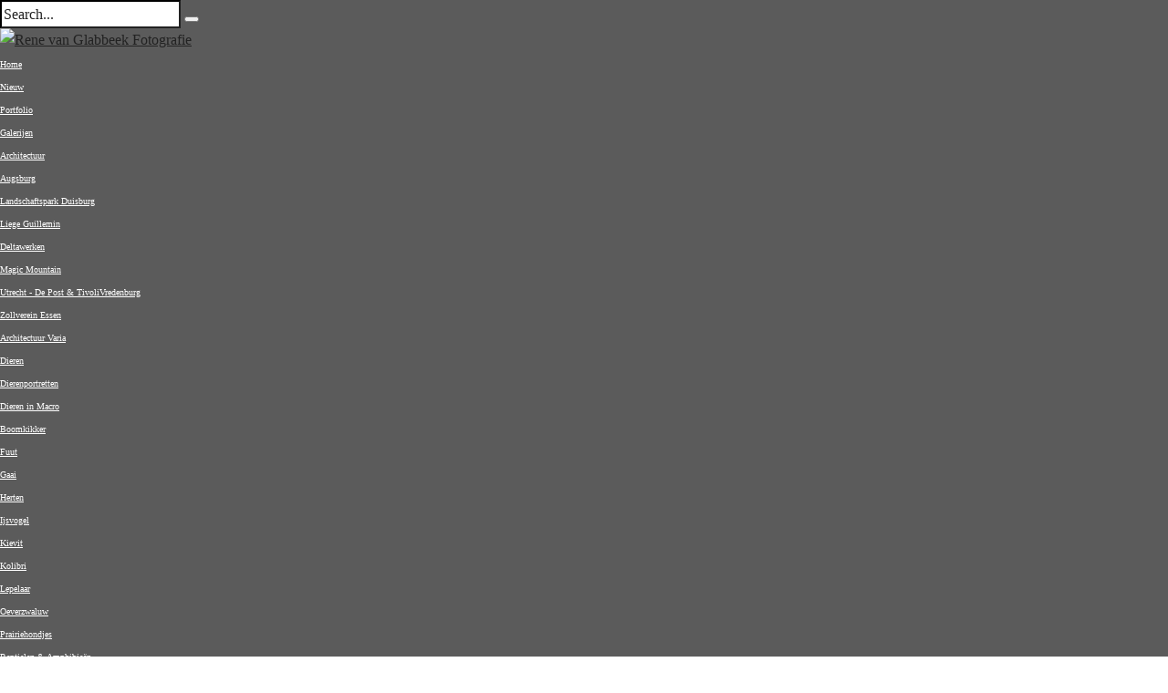

--- FILE ---
content_type: text/html; charset=UTF-8
request_url: https://www.renevanglabbeek.nl/galleries/brugge/
body_size: 21639
content:
<!DOCTYPE html>
<html lang="nl-NL"  data-menu="leftalign">
<head>

<link rel="profile" href="http://gmpg.org/xfn/11" />
<link rel="pingback" href="https://www.renevanglabbeek.nl/xmlrpc.php" />

 

<title>Brugge &#8211; Rene van Glabbeek Fotografie</title>
<meta name='robots' content='max-image-preview:large' />
<link rel="alternate" hreflang="nl-nl" href="https://www.renevanglabbeek.nl/galleries/brugge/" />
<link rel="alternate" hreflang="en-us" href="https://www.renevanglabbeek.nl/en/galleries/brugge/" />
<link rel="alternate" hreflang="x-default" href="https://www.renevanglabbeek.nl/galleries/brugge/" />
<link rel='dns-prefetch' href='//fonts.googleapis.com' />
<link rel="alternate" type="application/rss+xml" title="Rene van Glabbeek Fotografie &raquo; feed" href="https://www.renevanglabbeek.nl/feed/" />
<link rel="alternate" type="application/rss+xml" title="Rene van Glabbeek Fotografie &raquo; reacties feed" href="https://www.renevanglabbeek.nl/comments/feed/" />
<meta charset="UTF-8" /><meta name="viewport" content="width=device-width, initial-scale=1, maximum-scale=1" /><meta name="format-detection" content="telephone=no"><meta property="og:type" content="article" /><meta property="og:type" content="article" /><meta property="og:image" content="https://www.renevanglabbeek.nl/wp-content/uploads/2020/11/DSC_1045-edit-edit-300x200.jpg"/><meta property="og:title" content="Brugge"/><meta property="og:url" content="https://www.renevanglabbeek.nl/galleries/brugge/"/><link rel="alternate" title="oEmbed (JSON)" type="application/json+oembed" href="https://www.renevanglabbeek.nl/wp-json/oembed/1.0/embed?url=https%3A%2F%2Fwww.renevanglabbeek.nl%2Fgalleries%2Fbrugge%2F" />
<link rel="alternate" title="oEmbed (XML)" type="text/xml+oembed" href="https://www.renevanglabbeek.nl/wp-json/oembed/1.0/embed?url=https%3A%2F%2Fwww.renevanglabbeek.nl%2Fgalleries%2Fbrugge%2F&#038;format=xml" />
<style id='wp-img-auto-sizes-contain-inline-css' type='text/css'>
img:is([sizes=auto i],[sizes^="auto," i]){contain-intrinsic-size:3000px 1500px}
/*# sourceURL=wp-img-auto-sizes-contain-inline-css */
</style>

<style id='wp-emoji-styles-inline-css' type='text/css'>

	img.wp-smiley, img.emoji {
		display: inline !important;
		border: none !important;
		box-shadow: none !important;
		height: 1em !important;
		width: 1em !important;
		margin: 0 0.07em !important;
		vertical-align: -0.1em !important;
		background: none !important;
		padding: 0 !important;
	}
/*# sourceURL=wp-emoji-styles-inline-css */
</style>
<link rel='stylesheet' id='wp-block-library-css' href='https://www.renevanglabbeek.nl/wp-includes/css/dist/block-library/style.min.css' type='text/css' media='all' />
<style id='classic-theme-styles-inline-css' type='text/css'>
/*! This file is auto-generated */
.wp-block-button__link{color:#fff;background-color:#32373c;border-radius:9999px;box-shadow:none;text-decoration:none;padding:calc(.667em + 2px) calc(1.333em + 2px);font-size:1.125em}.wp-block-file__button{background:#32373c;color:#fff;text-decoration:none}
/*# sourceURL=/wp-includes/css/classic-themes.min.css */
</style>
<style id='global-styles-inline-css' type='text/css'>
:root{--wp--preset--aspect-ratio--square: 1;--wp--preset--aspect-ratio--4-3: 4/3;--wp--preset--aspect-ratio--3-4: 3/4;--wp--preset--aspect-ratio--3-2: 3/2;--wp--preset--aspect-ratio--2-3: 2/3;--wp--preset--aspect-ratio--16-9: 16/9;--wp--preset--aspect-ratio--9-16: 9/16;--wp--preset--color--black: #000000;--wp--preset--color--cyan-bluish-gray: #abb8c3;--wp--preset--color--white: #ffffff;--wp--preset--color--pale-pink: #f78da7;--wp--preset--color--vivid-red: #cf2e2e;--wp--preset--color--luminous-vivid-orange: #ff6900;--wp--preset--color--luminous-vivid-amber: #fcb900;--wp--preset--color--light-green-cyan: #7bdcb5;--wp--preset--color--vivid-green-cyan: #00d084;--wp--preset--color--pale-cyan-blue: #8ed1fc;--wp--preset--color--vivid-cyan-blue: #0693e3;--wp--preset--color--vivid-purple: #9b51e0;--wp--preset--gradient--vivid-cyan-blue-to-vivid-purple: linear-gradient(135deg,rgb(6,147,227) 0%,rgb(155,81,224) 100%);--wp--preset--gradient--light-green-cyan-to-vivid-green-cyan: linear-gradient(135deg,rgb(122,220,180) 0%,rgb(0,208,130) 100%);--wp--preset--gradient--luminous-vivid-amber-to-luminous-vivid-orange: linear-gradient(135deg,rgb(252,185,0) 0%,rgb(255,105,0) 100%);--wp--preset--gradient--luminous-vivid-orange-to-vivid-red: linear-gradient(135deg,rgb(255,105,0) 0%,rgb(207,46,46) 100%);--wp--preset--gradient--very-light-gray-to-cyan-bluish-gray: linear-gradient(135deg,rgb(238,238,238) 0%,rgb(169,184,195) 100%);--wp--preset--gradient--cool-to-warm-spectrum: linear-gradient(135deg,rgb(74,234,220) 0%,rgb(151,120,209) 20%,rgb(207,42,186) 40%,rgb(238,44,130) 60%,rgb(251,105,98) 80%,rgb(254,248,76) 100%);--wp--preset--gradient--blush-light-purple: linear-gradient(135deg,rgb(255,206,236) 0%,rgb(152,150,240) 100%);--wp--preset--gradient--blush-bordeaux: linear-gradient(135deg,rgb(254,205,165) 0%,rgb(254,45,45) 50%,rgb(107,0,62) 100%);--wp--preset--gradient--luminous-dusk: linear-gradient(135deg,rgb(255,203,112) 0%,rgb(199,81,192) 50%,rgb(65,88,208) 100%);--wp--preset--gradient--pale-ocean: linear-gradient(135deg,rgb(255,245,203) 0%,rgb(182,227,212) 50%,rgb(51,167,181) 100%);--wp--preset--gradient--electric-grass: linear-gradient(135deg,rgb(202,248,128) 0%,rgb(113,206,126) 100%);--wp--preset--gradient--midnight: linear-gradient(135deg,rgb(2,3,129) 0%,rgb(40,116,252) 100%);--wp--preset--font-size--small: 13px;--wp--preset--font-size--medium: 20px;--wp--preset--font-size--large: 36px;--wp--preset--font-size--x-large: 42px;--wp--preset--spacing--20: 0.44rem;--wp--preset--spacing--30: 0.67rem;--wp--preset--spacing--40: 1rem;--wp--preset--spacing--50: 1.5rem;--wp--preset--spacing--60: 2.25rem;--wp--preset--spacing--70: 3.38rem;--wp--preset--spacing--80: 5.06rem;--wp--preset--shadow--natural: 6px 6px 9px rgba(0, 0, 0, 0.2);--wp--preset--shadow--deep: 12px 12px 50px rgba(0, 0, 0, 0.4);--wp--preset--shadow--sharp: 6px 6px 0px rgba(0, 0, 0, 0.2);--wp--preset--shadow--outlined: 6px 6px 0px -3px rgb(255, 255, 255), 6px 6px rgb(0, 0, 0);--wp--preset--shadow--crisp: 6px 6px 0px rgb(0, 0, 0);}:where(.is-layout-flex){gap: 0.5em;}:where(.is-layout-grid){gap: 0.5em;}body .is-layout-flex{display: flex;}.is-layout-flex{flex-wrap: wrap;align-items: center;}.is-layout-flex > :is(*, div){margin: 0;}body .is-layout-grid{display: grid;}.is-layout-grid > :is(*, div){margin: 0;}:where(.wp-block-columns.is-layout-flex){gap: 2em;}:where(.wp-block-columns.is-layout-grid){gap: 2em;}:where(.wp-block-post-template.is-layout-flex){gap: 1.25em;}:where(.wp-block-post-template.is-layout-grid){gap: 1.25em;}.has-black-color{color: var(--wp--preset--color--black) !important;}.has-cyan-bluish-gray-color{color: var(--wp--preset--color--cyan-bluish-gray) !important;}.has-white-color{color: var(--wp--preset--color--white) !important;}.has-pale-pink-color{color: var(--wp--preset--color--pale-pink) !important;}.has-vivid-red-color{color: var(--wp--preset--color--vivid-red) !important;}.has-luminous-vivid-orange-color{color: var(--wp--preset--color--luminous-vivid-orange) !important;}.has-luminous-vivid-amber-color{color: var(--wp--preset--color--luminous-vivid-amber) !important;}.has-light-green-cyan-color{color: var(--wp--preset--color--light-green-cyan) !important;}.has-vivid-green-cyan-color{color: var(--wp--preset--color--vivid-green-cyan) !important;}.has-pale-cyan-blue-color{color: var(--wp--preset--color--pale-cyan-blue) !important;}.has-vivid-cyan-blue-color{color: var(--wp--preset--color--vivid-cyan-blue) !important;}.has-vivid-purple-color{color: var(--wp--preset--color--vivid-purple) !important;}.has-black-background-color{background-color: var(--wp--preset--color--black) !important;}.has-cyan-bluish-gray-background-color{background-color: var(--wp--preset--color--cyan-bluish-gray) !important;}.has-white-background-color{background-color: var(--wp--preset--color--white) !important;}.has-pale-pink-background-color{background-color: var(--wp--preset--color--pale-pink) !important;}.has-vivid-red-background-color{background-color: var(--wp--preset--color--vivid-red) !important;}.has-luminous-vivid-orange-background-color{background-color: var(--wp--preset--color--luminous-vivid-orange) !important;}.has-luminous-vivid-amber-background-color{background-color: var(--wp--preset--color--luminous-vivid-amber) !important;}.has-light-green-cyan-background-color{background-color: var(--wp--preset--color--light-green-cyan) !important;}.has-vivid-green-cyan-background-color{background-color: var(--wp--preset--color--vivid-green-cyan) !important;}.has-pale-cyan-blue-background-color{background-color: var(--wp--preset--color--pale-cyan-blue) !important;}.has-vivid-cyan-blue-background-color{background-color: var(--wp--preset--color--vivid-cyan-blue) !important;}.has-vivid-purple-background-color{background-color: var(--wp--preset--color--vivid-purple) !important;}.has-black-border-color{border-color: var(--wp--preset--color--black) !important;}.has-cyan-bluish-gray-border-color{border-color: var(--wp--preset--color--cyan-bluish-gray) !important;}.has-white-border-color{border-color: var(--wp--preset--color--white) !important;}.has-pale-pink-border-color{border-color: var(--wp--preset--color--pale-pink) !important;}.has-vivid-red-border-color{border-color: var(--wp--preset--color--vivid-red) !important;}.has-luminous-vivid-orange-border-color{border-color: var(--wp--preset--color--luminous-vivid-orange) !important;}.has-luminous-vivid-amber-border-color{border-color: var(--wp--preset--color--luminous-vivid-amber) !important;}.has-light-green-cyan-border-color{border-color: var(--wp--preset--color--light-green-cyan) !important;}.has-vivid-green-cyan-border-color{border-color: var(--wp--preset--color--vivid-green-cyan) !important;}.has-pale-cyan-blue-border-color{border-color: var(--wp--preset--color--pale-cyan-blue) !important;}.has-vivid-cyan-blue-border-color{border-color: var(--wp--preset--color--vivid-cyan-blue) !important;}.has-vivid-purple-border-color{border-color: var(--wp--preset--color--vivid-purple) !important;}.has-vivid-cyan-blue-to-vivid-purple-gradient-background{background: var(--wp--preset--gradient--vivid-cyan-blue-to-vivid-purple) !important;}.has-light-green-cyan-to-vivid-green-cyan-gradient-background{background: var(--wp--preset--gradient--light-green-cyan-to-vivid-green-cyan) !important;}.has-luminous-vivid-amber-to-luminous-vivid-orange-gradient-background{background: var(--wp--preset--gradient--luminous-vivid-amber-to-luminous-vivid-orange) !important;}.has-luminous-vivid-orange-to-vivid-red-gradient-background{background: var(--wp--preset--gradient--luminous-vivid-orange-to-vivid-red) !important;}.has-very-light-gray-to-cyan-bluish-gray-gradient-background{background: var(--wp--preset--gradient--very-light-gray-to-cyan-bluish-gray) !important;}.has-cool-to-warm-spectrum-gradient-background{background: var(--wp--preset--gradient--cool-to-warm-spectrum) !important;}.has-blush-light-purple-gradient-background{background: var(--wp--preset--gradient--blush-light-purple) !important;}.has-blush-bordeaux-gradient-background{background: var(--wp--preset--gradient--blush-bordeaux) !important;}.has-luminous-dusk-gradient-background{background: var(--wp--preset--gradient--luminous-dusk) !important;}.has-pale-ocean-gradient-background{background: var(--wp--preset--gradient--pale-ocean) !important;}.has-electric-grass-gradient-background{background: var(--wp--preset--gradient--electric-grass) !important;}.has-midnight-gradient-background{background: var(--wp--preset--gradient--midnight) !important;}.has-small-font-size{font-size: var(--wp--preset--font-size--small) !important;}.has-medium-font-size{font-size: var(--wp--preset--font-size--medium) !important;}.has-large-font-size{font-size: var(--wp--preset--font-size--large) !important;}.has-x-large-font-size{font-size: var(--wp--preset--font-size--x-large) !important;}
:where(.wp-block-post-template.is-layout-flex){gap: 1.25em;}:where(.wp-block-post-template.is-layout-grid){gap: 1.25em;}
:where(.wp-block-term-template.is-layout-flex){gap: 1.25em;}:where(.wp-block-term-template.is-layout-grid){gap: 1.25em;}
:where(.wp-block-columns.is-layout-flex){gap: 2em;}:where(.wp-block-columns.is-layout-grid){gap: 2em;}
:root :where(.wp-block-pullquote){font-size: 1.5em;line-height: 1.6;}
/*# sourceURL=global-styles-inline-css */
</style>
<link rel='stylesheet' id='sr7css-css' href='//www.renevanglabbeek.nl/wp-content/plugins/revslider/public/css/sr7.css' type='text/css' media='all' />
<link rel='stylesheet' id='wpml-menu-item-0-css' href='https://www.renevanglabbeek.nl/wp-content/plugins/sitepress-multilingual-cms/templates/language-switchers/menu-item/style.min.css' type='text/css' media='all' />
<link rel='stylesheet' id='photography-reset-css-css' href='https://www.renevanglabbeek.nl/wp-content/themes/photography/css/reset.css' type='text/css' media='all' />
<link rel='stylesheet' id='photography-wordpress-css-css' href='https://www.renevanglabbeek.nl/wp-content/themes/photography/css/wordpress.css' type='text/css' media='all' />
<link rel='stylesheet' id='photography-animation-css-css' href='https://www.renevanglabbeek.nl/wp-content/themes/photography/css/animation.css' type='text/css' media='all' />
<link rel='stylesheet' id='photography-modulobox-css' href='https://www.renevanglabbeek.nl/wp-content/themes/photography/js/modulobox/modulobox.css' type='text/css' media='all' />
<link rel='stylesheet' id='photography-jquery-ui-css-css' href='https://www.renevanglabbeek.nl/wp-content/themes/photography/css/jqueryui/custom.css' type='text/css' media='all' />
<link rel='stylesheet' id='photography-flexslider-css' href='https://www.renevanglabbeek.nl/wp-content/themes/photography/js/flexslider/flexslider.css' type='text/css' media='all' />
<link rel='stylesheet' id='photography-tooltipster-css' href='https://www.renevanglabbeek.nl/wp-content/themes/photography/css/tooltipster.css' type='text/css' media='all' />
<link rel='stylesheet' id='photography-odometer-theme-css' href='https://www.renevanglabbeek.nl/wp-content/themes/photography/css/odometer-theme-minimal.css' type='text/css' media='all' />
<link rel='stylesheet' id='photography-hw-parallax.css-css' href='https://www.renevanglabbeek.nl/wp-content/themes/photography/css/hw-parallax.css' type='text/css' media='all' />
<link rel='stylesheet' id='photography-progressive-image-css' href='https://www.renevanglabbeek.nl/wp-content/themes/photography/css/progressive-image.css' type='text/css' media='all' />
<link rel='stylesheet' id='photography-screen-css' href='https://www.renevanglabbeek.nl/wp-content/themes/photography/css/screen.css' type='text/css' media='all' />
<link rel='stylesheet' id='photography-leftalignmenu-css' href='https://www.renevanglabbeek.nl/wp-content/themes/photography/css/menus/leftalignmenu.css' type='text/css' media='all' />
<link rel='stylesheet' id='photography-fonts-css' href='https://fonts.googleapis.com/css?family=Montserrat%3A300%2C400%2C600%2C700%2C400italic&#038;subset=latin%2Ccyrillic-ext%2Cgreek-ext%2Ccyrillic' type='text/css' media='all' />
<link rel='stylesheet' id='fontawesome-css' href='https://www.renevanglabbeek.nl/wp-content/themes/photography/css/font-awesome.min.css' type='text/css' media='all' />
<link rel='stylesheet' id='themify-icons-css' href='https://www.renevanglabbeek.nl/wp-content/themes/photography/css/themify-icons.css' type='text/css' media='all' />
<link rel='stylesheet' id='photography-custom-css-css' href='https://www.renevanglabbeek.nl/wp-admin/admin-ajax.php?action=photography_custom_css' type='text/css' media='all' />
<link rel='stylesheet' id='photography-childtheme-css' href='https://www.renevanglabbeek.nl/wp-content/themes/photography-child/style.css' type='text/css' media='all' />
<link rel='stylesheet' id='photography-responsive-css-css' href='https://www.renevanglabbeek.nl/wp-content/themes/photography/css/grid.css' type='text/css' media='all' />
<script type="text/javascript" src="https://www.renevanglabbeek.nl/wp-includes/js/jquery/jquery.min.js" id="jquery-core-js"></script>
<script type="text/javascript" src="https://www.renevanglabbeek.nl/wp-includes/js/jquery/jquery-migrate.min.js" id="jquery-migrate-js"></script>
<script type="text/javascript" src="//www.renevanglabbeek.nl/wp-content/plugins/revslider/public/js/libs/tptools.js" id="tp-tools-js" async="async" data-wp-strategy="async"></script>
<script type="text/javascript" src="//www.renevanglabbeek.nl/wp-content/plugins/revslider/public/js/sr7.js" id="sr7-js" async="async" data-wp-strategy="async"></script>
<link rel="https://api.w.org/" href="https://www.renevanglabbeek.nl/wp-json/" /><link rel="EditURI" type="application/rsd+xml" title="RSD" href="https://www.renevanglabbeek.nl/xmlrpc.php?rsd" />
<meta name="generator" content="WordPress 6.9" />
<link rel="canonical" href="https://www.renevanglabbeek.nl/galleries/brugge/" />
<link rel='shortlink' href='https://www.renevanglabbeek.nl/?p=5525' />
<meta name="generator" content="WPML ver:4.8.6 stt:38,1;" />
<meta name="generator" content="Elementor 3.34.1; features: e_font_icon_svg, additional_custom_breakpoints; settings: css_print_method-external, google_font-enabled, font_display-swap">
<style type="text/css">.recentcomments a{display:inline !important;padding:0 !important;margin:0 !important;}</style>			<style>
				.e-con.e-parent:nth-of-type(n+4):not(.e-lazyloaded):not(.e-no-lazyload),
				.e-con.e-parent:nth-of-type(n+4):not(.e-lazyloaded):not(.e-no-lazyload) * {
					background-image: none !important;
				}
				@media screen and (max-height: 1024px) {
					.e-con.e-parent:nth-of-type(n+3):not(.e-lazyloaded):not(.e-no-lazyload),
					.e-con.e-parent:nth-of-type(n+3):not(.e-lazyloaded):not(.e-no-lazyload) * {
						background-image: none !important;
					}
				}
				@media screen and (max-height: 640px) {
					.e-con.e-parent:nth-of-type(n+2):not(.e-lazyloaded):not(.e-no-lazyload),
					.e-con.e-parent:nth-of-type(n+2):not(.e-lazyloaded):not(.e-no-lazyload) * {
						background-image: none !important;
					}
				}
			</style>
			<link rel="preconnect" href="https://fonts.googleapis.com">
<link rel="preconnect" href="https://fonts.gstatic.com/" crossorigin>
<meta name="generator" content="Powered by Slider Revolution 6.7.40 - responsive, Mobile-Friendly Slider Plugin for WordPress with comfortable drag and drop interface." />
<link rel="icon" href="https://www.renevanglabbeek.nl/wp-content/uploads/2017/10/cropped-errorlogo-32x32.png" sizes="32x32" />
<link rel="icon" href="https://www.renevanglabbeek.nl/wp-content/uploads/2017/10/cropped-errorlogo-192x192.png" sizes="192x192" />
<link rel="apple-touch-icon" href="https://www.renevanglabbeek.nl/wp-content/uploads/2017/10/cropped-errorlogo-180x180.png" />
<meta name="msapplication-TileImage" content="https://www.renevanglabbeek.nl/wp-content/uploads/2017/10/cropped-errorlogo-270x270.png" />
<script>
	window._tpt			??= {};
	window.SR7			??= {};
	_tpt.R				??= {};
	_tpt.R.fonts		??= {};
	_tpt.R.fonts.customFonts??= {};
	SR7.devMode			=  false;
	SR7.F 				??= {};
	SR7.G				??= {};
	SR7.LIB				??= {};
	SR7.E				??= {};
	SR7.E.gAddons		??= {};
	SR7.E.php 			??= {};
	SR7.E.nonce			= '77dd0302fc';
	SR7.E.ajaxurl		= 'https://www.renevanglabbeek.nl/wp-admin/admin-ajax.php';
	SR7.E.resturl		= 'https://www.renevanglabbeek.nl/wp-json/';
	SR7.E.slug_path		= 'revslider/revslider.php';
	SR7.E.slug			= 'revslider';
	SR7.E.plugin_url	= 'https://www.renevanglabbeek.nl/wp-content/plugins/revslider/';
	SR7.E.wp_plugin_url = 'https://www.renevanglabbeek.nl/wp-content/plugins/';
	SR7.E.revision		= '6.7.40';
	SR7.E.fontBaseUrl	= '';
	SR7.G.breakPoints 	= [1240,1024,778,480];
	SR7.G.fSUVW 		= false;
	SR7.E.modules 		= ['module','page','slide','layer','draw','animate','srtools','canvas','defaults','carousel','navigation','media','modifiers','migration'];
	SR7.E.libs 			= ['WEBGL'];
	SR7.E.css 			= ['csslp','cssbtns','cssfilters','cssnav','cssmedia'];
	SR7.E.resources		= {};
	SR7.E.ytnc			= false;
	SR7.E.wpml			??= {};
	SR7.E.wpml.lang		= 'nl';
	SR7.JSON			??= {};
/*! Slider Revolution 7.0 - Page Processor */
!function(){"use strict";window.SR7??={},window._tpt??={},SR7.version="Slider Revolution 6.7.16",_tpt.getMobileZoom=()=>_tpt.is_mobile?document.documentElement.clientWidth/window.innerWidth:1,_tpt.getWinDim=function(t){_tpt.screenHeightWithUrlBar??=window.innerHeight;let e=SR7.F?.modal?.visible&&SR7.M[SR7.F.module.getIdByAlias(SR7.F.modal.requested)];_tpt.scrollBar=window.innerWidth!==document.documentElement.clientWidth||e&&window.innerWidth!==e.c.module.clientWidth,_tpt.winW=_tpt.getMobileZoom()*window.innerWidth-(_tpt.scrollBar||"prepare"==t?_tpt.scrollBarW??_tpt.mesureScrollBar():0),_tpt.winH=_tpt.getMobileZoom()*window.innerHeight,_tpt.winWAll=document.documentElement.clientWidth},_tpt.getResponsiveLevel=function(t,e){return SR7.G.fSUVW?_tpt.closestGE(t,window.innerWidth):_tpt.closestGE(t,_tpt.winWAll)},_tpt.mesureScrollBar=function(){let t=document.createElement("div");return t.className="RSscrollbar-measure",t.style.width="100px",t.style.height="100px",t.style.overflow="scroll",t.style.position="absolute",t.style.top="-9999px",document.body.appendChild(t),_tpt.scrollBarW=t.offsetWidth-t.clientWidth,document.body.removeChild(t),_tpt.scrollBarW},_tpt.loadCSS=async function(t,e,s){return s?_tpt.R.fonts.required[e].status=1:(_tpt.R[e]??={},_tpt.R[e].status=1),new Promise(((i,n)=>{if(_tpt.isStylesheetLoaded(t))s?_tpt.R.fonts.required[e].status=2:_tpt.R[e].status=2,i();else{const o=document.createElement("link");o.rel="stylesheet";let l="text",r="css";o["type"]=l+"/"+r,o.href=t,o.onload=()=>{s?_tpt.R.fonts.required[e].status=2:_tpt.R[e].status=2,i()},o.onerror=()=>{s?_tpt.R.fonts.required[e].status=3:_tpt.R[e].status=3,n(new Error(`Failed to load CSS: ${t}`))},document.head.appendChild(o)}}))},_tpt.addContainer=function(t){const{tag:e="div",id:s,class:i,datas:n,textContent:o,iHTML:l}=t,r=document.createElement(e);if(s&&""!==s&&(r.id=s),i&&""!==i&&(r.className=i),n)for(const[t,e]of Object.entries(n))"style"==t?r.style.cssText=e:r.setAttribute(`data-${t}`,e);return o&&(r.textContent=o),l&&(r.innerHTML=l),r},_tpt.collector=function(){return{fragment:new DocumentFragment,add(t){var e=_tpt.addContainer(t);return this.fragment.appendChild(e),e},append(t){t.appendChild(this.fragment)}}},_tpt.isStylesheetLoaded=function(t){let e=t.split("?")[0];return Array.from(document.querySelectorAll('link[rel="stylesheet"], link[rel="preload"]')).some((t=>t.href.split("?")[0]===e))},_tpt.preloader={requests:new Map,preloaderTemplates:new Map,show:function(t,e){if(!e||!t)return;const{type:s,color:i}=e;if(s<0||"off"==s)return;const n=`preloader_${s}`;let o=this.preloaderTemplates.get(n);o||(o=this.build(s,i),this.preloaderTemplates.set(n,o)),this.requests.has(t)||this.requests.set(t,{count:0});const l=this.requests.get(t);clearTimeout(l.timer),l.count++,1===l.count&&(l.timer=setTimeout((()=>{l.preloaderClone=o.cloneNode(!0),l.anim&&l.anim.kill(),void 0!==_tpt.gsap?l.anim=_tpt.gsap.fromTo(l.preloaderClone,1,{opacity:0},{opacity:1}):l.preloaderClone.classList.add("sr7-fade-in"),t.appendChild(l.preloaderClone)}),150))},hide:function(t){if(!this.requests.has(t))return;const e=this.requests.get(t);e.count--,e.count<0&&(e.count=0),e.anim&&e.anim.kill(),0===e.count&&(clearTimeout(e.timer),e.preloaderClone&&(e.preloaderClone.classList.remove("sr7-fade-in"),e.anim=_tpt.gsap.to(e.preloaderClone,.3,{opacity:0,onComplete:function(){e.preloaderClone.remove()}})))},state:function(t){if(!this.requests.has(t))return!1;return this.requests.get(t).count>0},build:(t,e="#ffffff",s="")=>{if(t<0||"off"===t)return null;const i=parseInt(t);if(t="prlt"+i,isNaN(i))return null;if(_tpt.loadCSS(SR7.E.plugin_url+"public/css/preloaders/t"+i+".css","preloader_"+t),isNaN(i)||i<6){const n=`background-color:${e}`,o=1===i||2==i?n:"",l=3===i||4==i?n:"",r=_tpt.collector();["dot1","dot2","bounce1","bounce2","bounce3"].forEach((t=>r.add({tag:"div",class:t,datas:{style:l}})));const d=_tpt.addContainer({tag:"sr7-prl",class:`${t} ${s}`,datas:{style:o}});return r.append(d),d}{let n={};if(7===i){let t;e.startsWith("#")?(t=e.replace("#",""),t=`rgba(${parseInt(t.substring(0,2),16)}, ${parseInt(t.substring(2,4),16)}, ${parseInt(t.substring(4,6),16)}, `):e.startsWith("rgb")&&(t=e.slice(e.indexOf("(")+1,e.lastIndexOf(")")).split(",").map((t=>t.trim())),t=`rgba(${t[0]}, ${t[1]}, ${t[2]}, `),t&&(n.style=`border-top-color: ${t}0.65); border-bottom-color: ${t}0.15); border-left-color: ${t}0.65); border-right-color: ${t}0.15)`)}else 12===i&&(n.style=`background:${e}`);const o=[10,0,4,2,5,9,0,4,4,2][i-6],l=_tpt.collector(),r=l.add({tag:"div",class:"sr7-prl-inner",datas:n});Array.from({length:o}).forEach((()=>r.appendChild(l.add({tag:"span",datas:{style:`background:${e}`}}))));const d=_tpt.addContainer({tag:"sr7-prl",class:`${t} ${s}`});return l.append(d),d}}},SR7.preLoader={show:(t,e)=>{"off"!==(SR7.M[t]?.settings?.pLoader?.type??"off")&&_tpt.preloader.show(e||SR7.M[t].c.module,SR7.M[t]?.settings?.pLoader??{color:"#fff",type:10})},hide:(t,e)=>{"off"!==(SR7.M[t]?.settings?.pLoader?.type??"off")&&_tpt.preloader.hide(e||SR7.M[t].c.module)},state:(t,e)=>_tpt.preloader.state(e||SR7.M[t].c.module)},_tpt.prepareModuleHeight=function(t){window.SR7.M??={},window.SR7.M[t.id]??={},"ignore"==t.googleFont&&(SR7.E.ignoreGoogleFont=!0);let e=window.SR7.M[t.id];if(null==_tpt.scrollBarW&&_tpt.mesureScrollBar(),e.c??={},e.states??={},e.settings??={},e.settings.size??={},t.fixed&&(e.settings.fixed=!0),e.c.module=document.querySelector("sr7-module#"+t.id),e.c.adjuster=e.c.module.getElementsByTagName("sr7-adjuster")[0],e.c.content=e.c.module.getElementsByTagName("sr7-content")[0],"carousel"==t.type&&(e.c.carousel=e.c.content.getElementsByTagName("sr7-carousel")[0]),null==e.c.module||null==e.c.module)return;t.plType&&t.plColor&&(e.settings.pLoader={type:t.plType,color:t.plColor}),void 0===t.plType||"off"===t.plType||SR7.preLoader.state(t.id)&&SR7.preLoader.state(t.id,e.c.module)||SR7.preLoader.show(t.id,e.c.module),_tpt.winW||_tpt.getWinDim("prepare"),_tpt.getWinDim();let s=""+e.c.module.dataset?.modal;"modal"==s||"true"==s||"undefined"!==s&&"false"!==s||(e.settings.size.fullWidth=t.size.fullWidth,e.LEV??=_tpt.getResponsiveLevel(window.SR7.G.breakPoints,t.id),t.vpt=_tpt.fillArray(t.vpt,5),e.settings.vPort=t.vpt[e.LEV],void 0!==t.el&&"720"==t.el[4]&&t.gh[4]!==t.el[4]&&"960"==t.el[3]&&t.gh[3]!==t.el[3]&&"768"==t.el[2]&&t.gh[2]!==t.el[2]&&delete t.el,e.settings.size.height=null==t.el||null==t.el[e.LEV]||0==t.el[e.LEV]||"auto"==t.el[e.LEV]?_tpt.fillArray(t.gh,5,-1):_tpt.fillArray(t.el,5,-1),e.settings.size.width=_tpt.fillArray(t.gw,5,-1),e.settings.size.minHeight=_tpt.fillArray(t.mh??[0],5,-1),e.cacheSize={fullWidth:e.settings.size?.fullWidth,fullHeight:e.settings.size?.fullHeight},void 0!==t.off&&(t.off?.t&&(e.settings.size.m??={})&&(e.settings.size.m.t=t.off.t),t.off?.b&&(e.settings.size.m??={})&&(e.settings.size.m.b=t.off.b),t.off?.l&&(e.settings.size.p??={})&&(e.settings.size.p.l=t.off.l),t.off?.r&&(e.settings.size.p??={})&&(e.settings.size.p.r=t.off.r),e.offsetPrepared=!0),_tpt.updatePMHeight(t.id,t,!0))},_tpt.updatePMHeight=(t,e,s)=>{let i=SR7.M[t];var n=i.settings.size.fullWidth?_tpt.winW:i.c.module.parentNode.offsetWidth;n=0===n||isNaN(n)?_tpt.winW:n;let o=i.settings.size.width[i.LEV]||i.settings.size.width[i.LEV++]||i.settings.size.width[i.LEV--]||n,l=i.settings.size.height[i.LEV]||i.settings.size.height[i.LEV++]||i.settings.size.height[i.LEV--]||0,r=i.settings.size.minHeight[i.LEV]||i.settings.size.minHeight[i.LEV++]||i.settings.size.minHeight[i.LEV--]||0;if(l="auto"==l?0:l,l=parseInt(l),"carousel"!==e.type&&(n-=parseInt(e.onw??0)||0),i.MP=!i.settings.size.fullWidth&&n<o||_tpt.winW<o?Math.min(1,n/o):1,e.size.fullScreen||e.size.fullHeight){let t=parseInt(e.fho)||0,s=(""+e.fho).indexOf("%")>-1;e.newh=_tpt.winH-(s?_tpt.winH*t/100:t)}else e.newh=i.MP*Math.max(l,r);if(e.newh+=(parseInt(e.onh??0)||0)+(parseInt(e.carousel?.pt)||0)+(parseInt(e.carousel?.pb)||0),void 0!==e.slideduration&&(e.newh=Math.max(e.newh,parseInt(e.slideduration)/3)),e.shdw&&_tpt.buildShadow(e.id,e),i.c.adjuster.style.height=e.newh+"px",i.c.module.style.height=e.newh+"px",i.c.content.style.height=e.newh+"px",i.states.heightPrepared=!0,i.dims??={},i.dims.moduleRect=i.c.module.getBoundingClientRect(),i.c.content.style.left="-"+i.dims.moduleRect.left+"px",!i.settings.size.fullWidth)return s&&requestAnimationFrame((()=>{n!==i.c.module.parentNode.offsetWidth&&_tpt.updatePMHeight(e.id,e)})),void _tpt.bgStyle(e.id,e,window.innerWidth==_tpt.winW,!0);_tpt.bgStyle(e.id,e,window.innerWidth==_tpt.winW,!0),requestAnimationFrame((function(){s&&requestAnimationFrame((()=>{n!==i.c.module.parentNode.offsetWidth&&_tpt.updatePMHeight(e.id,e)}))})),i.earlyResizerFunction||(i.earlyResizerFunction=function(){requestAnimationFrame((function(){_tpt.getWinDim(),_tpt.moduleDefaults(e.id,e),_tpt.updateSlideBg(t,!0)}))},window.addEventListener("resize",i.earlyResizerFunction))},_tpt.buildShadow=function(t,e){let s=SR7.M[t];null==s.c.shadow&&(s.c.shadow=document.createElement("sr7-module-shadow"),s.c.shadow.classList.add("sr7-shdw-"+e.shdw),s.c.content.appendChild(s.c.shadow))},_tpt.bgStyle=async(t,e,s,i,n)=>{const o=SR7.M[t];if((e=e??o.settings).fixed&&!o.c.module.classList.contains("sr7-top-fixed")&&(o.c.module.classList.add("sr7-top-fixed"),o.c.module.style.position="fixed",o.c.module.style.width="100%",o.c.module.style.top="0px",o.c.module.style.left="0px",o.c.module.style.pointerEvents="none",o.c.module.style.zIndex=5e3,o.c.content.style.pointerEvents="none"),null==o.c.bgcanvas){let t=document.createElement("sr7-module-bg"),l=!1;if("string"==typeof e?.bg?.color&&e?.bg?.color.includes("{"))if(_tpt.gradient&&_tpt.gsap)e.bg.color=_tpt.gradient.convert(e.bg.color);else try{let t=JSON.parse(e.bg.color);(t?.orig||t?.string)&&(e.bg.color=JSON.parse(e.bg.color))}catch(t){return}let r="string"==typeof e?.bg?.color?e?.bg?.color||"transparent":e?.bg?.color?.string??e?.bg?.color?.orig??e?.bg?.color?.color??"transparent";if(t.style["background"+(String(r).includes("grad")?"":"Color")]=r,("transparent"!==r||n)&&(l=!0),o.offsetPrepared&&(t.style.visibility="hidden"),e?.bg?.image?.src&&(t.style.backgroundImage=`url(${e?.bg?.image.src})`,t.style.backgroundSize=""==(e.bg.image?.size??"")?"cover":e.bg.image.size,t.style.backgroundPosition=e.bg.image.position,t.style.backgroundRepeat=""==e.bg.image.repeat||null==e.bg.image.repeat?"no-repeat":e.bg.image.repeat,l=!0),!l)return;o.c.bgcanvas=t,e.size.fullWidth?t.style.width=_tpt.winW-(s&&_tpt.winH<document.body.offsetHeight?_tpt.scrollBarW:0)+"px":i&&(t.style.width=o.c.module.offsetWidth+"px"),e.sbt?.use?o.c.content.appendChild(o.c.bgcanvas):o.c.module.appendChild(o.c.bgcanvas)}o.c.bgcanvas.style.height=void 0!==e.newh?e.newh+"px":("carousel"==e.type?o.dims.module.h:o.dims.content.h)+"px",o.c.bgcanvas.style.left=!s&&e.sbt?.use||o.c.bgcanvas.closest("SR7-CONTENT")?"0px":"-"+(o?.dims?.moduleRect?.left??0)+"px"},_tpt.updateSlideBg=function(t,e){const s=SR7.M[t];let i=s.settings;s?.c?.bgcanvas&&(i.size.fullWidth?s.c.bgcanvas.style.width=_tpt.winW-(e&&_tpt.winH<document.body.offsetHeight?_tpt.scrollBarW:0)+"px":preparing&&(s.c.bgcanvas.style.width=s.c.module.offsetWidth+"px"))},_tpt.moduleDefaults=(t,e)=>{let s=SR7.M[t];null!=s&&null!=s.c&&null!=s.c.module&&(s.dims??={},s.dims.moduleRect=s.c.module.getBoundingClientRect(),s.c.content.style.left="-"+s.dims.moduleRect.left+"px",s.c.content.style.width=_tpt.winW-_tpt.scrollBarW+"px","carousel"==e.type&&(s.c.module.style.overflow="visible"),_tpt.bgStyle(t,e,window.innerWidth==_tpt.winW))},_tpt.getOffset=t=>{var e=t.getBoundingClientRect(),s=window.pageXOffset||document.documentElement.scrollLeft,i=window.pageYOffset||document.documentElement.scrollTop;return{top:e.top+i,left:e.left+s}},_tpt.fillArray=function(t,e){let s,i;t=Array.isArray(t)?t:[t];let n=Array(e),o=t.length;for(i=0;i<t.length;i++)n[i+(e-o)]=t[i],null==s&&"#"!==t[i]&&(s=t[i]);for(let t=0;t<e;t++)void 0!==n[t]&&"#"!=n[t]||(n[t]=s),s=n[t];return n},_tpt.closestGE=function(t,e){let s=Number.MAX_VALUE,i=-1;for(let n=0;n<t.length;n++)t[n]-1>=e&&t[n]-1-e<s&&(s=t[n]-1-e,i=n);return++i}}();</script>
		<style type="text/css" id="wp-custom-css">
			/*
You can add your own CSS here.

Click the help icon above to learn more.
*/

/* Remove mouse scroll icon at bottom of fullscreen pages, shown when scroll wheel is enabled in revolution slider */

.icon-scroll {
    display: none !important;
}

/* Disable footer */
.footer_bar {
    display: none !important;
}		</style>
		<style id="kirki-inline-styles">#page_content_wrapper img, .ppb_wrapper img, .portfolio_post_previous a, .portfolio_post_next a, #page_content_wrapper .inner .sidebar_wrapper .sidebar .content img, .page_content_wrapper .inner .sidebar_wrapper .sidebar .content img, .overlay_gallery_wrapper, #menu_wrapper .nav ul li ul, #menu_wrapper div .nav li ul{-webkit-border-radius:0px;-moz-border-radius:0px;border-radius:0px;}body, input[type=text], input[type=password], input[type=email], input[type=url], input[type=date], input[type=tel], input.wpcf7-text, .woocommerce table.cart td.actions .coupon .input-text, .woocommerce-page table.cart td.actions .coupon .input-text, .woocommerce #content table.cart td.actions .coupon .input-text, .woocommerce-page #content table.cart td.actions .coupon .input-text, select, textarea, .ui-widget input, .ui-widget select, .ui-widget textarea, .ui-widget button, .ui-widget label, .ui-widget-header, .zm_alr_ul_container, .woocommerce .woocommerce-result-count, .woocommerce .woocommerce-ordering select{font-family:Montserrat;font-size:16px;font-weight:400;line-height:1.6;text-transform:none;}h1, h2, h3, h4, h5, h6, h7, .post_quote_title, strong[itemprop="author"], #page_content_wrapper .posts.blog li a, .page_content_wrapper .posts.blog li a, #filter_selected, blockquote, .sidebar_widget li.widget_products, #footer ul.sidebar_widget li ul.posts.blog li a, .woocommerce-page table.cart th, table.shop_table thead tr th, .testimonial_slider_content, .pagination, .pagination_detail, .appointment-form-shortcode .mpa-booking-step.mpa-booking-step-period .mpa-shortcode-title, .appointment-form-shortcode .mpa-booking-step.mpa-booking-step-cart .mpa-shortcode-title, .appointment-form-shortcode .mpa-booking-step.mpa-booking-step-checkout .mpa-shortcode-title, .appointment-form-shortcode .mpa-booking-step.mpa-booking-step-payment .mpa-shortcode-title, #respond.comment-respond .comment-reply-title, .appointment-form-shortcode .mpa-booking-step.mpa-booking-step-cart .mpa-cart .item-header .cell-service .mpa-service-name, .appointment-form-widget > .widget-body .mpa-booking-step.mpa-booking-step-cart .mpa-cart .item-header .cell-service .mpa-service-name{font-family:Montserrat;font-weight:600;letter-spacing:-1px;line-height:1.8;text-transform:none;}h1{font-size:34px;}h2{font-size:30px;}h3{font-size:26px;}h4{font-size:22px;}h5{font-size:18px;}h6{font-size:16px;}blockquote{font-family:Montserrat;font-size:24px;font-weight:600;letter-spacing:-1px;line-height:1.8;text-transform:none;}body, #wrapper, #page_content_wrapper.fixed, #gallery_lightbox h2, .slider_wrapper .gallery_image_caption h2, #body_loading_screen, h3#reply-title span, .overlay_gallery_wrapper, .progress_bar_holder, .pricing_wrapper_border, .pagination a, .pagination span, #captcha-wrap .text-box input, #page_caption.split, #page_caption .bg_frame_split{background-color:#ffffff;}#page_caption.hasbg.split{border-color:#ffffff;}body, .pagination a, #gallery_lightbox h2, .slider_wrapper .gallery_image_caption h2, .post_info a, #page_content_wrapper.split #copyright, .page_content_wrapper.split #copyright, .ui-state-default a, .ui-state-default a:link, .ui-state-default a:visited{color:#222222;}::selection{background-color:#222222;}::-webkit-input-placeholder{color:#222222;}::-moz-placeholder{color:#222222;}:-ms-input-placeholder{color:#222222;}a{color:#222222;}.filter li a.active, #portfolio_wall_filters li a.active, #portfolio_wall_filters li a:hover, .filter li a:hover{border-color:#222222;}a:hover, a:active, .post_info_comment a i{color:#999999;}h1, h2, h3, h4, h5, h6, h7, pre, code, tt, blockquote, .post_header h5 a, .post_header h3 a, .post_header.grid h6 a, .post_header.fullwidth h4 a, .post_header h5 a, blockquote, .site_loading_logo_item i, .ppb_subtitle, .woocommerce .woocommerce-ordering select, .woocommerce #page_content_wrapper a.button, .woocommerce.columns-4 ul.products li.product a.add_to_cart_button, .woocommerce.columns-4 ul.products li.product a.add_to_cart_button:hover, .ui-accordion .ui-accordion-header a, .tabs .ui-state-active a, body.woocommerce div.product .woocommerce-tabs ul.tabs li.active a, body.woocommerce-page div.product .woocommerce-tabs ul.tabs li.active a, body.woocommerce #content div.product .woocommerce-tabs ul.tabs li.active a, body.woocommerce-page #content div.product .woocommerce-tabs ul.tabs li.active a, .woocommerce div.product .woocommerce-tabs ul.tabs li a, .post_header h5 a, .post_header h6 a{color:#222222;}body.page.page-template-gallery-archive-split-screen-php #fp-nav li .active span, body.tax-gallerycat #fp-nav li .active span, body.page.page-template-portfolio-fullscreen-split-screen-php #fp-nav li .active span, body.page.tax-portfolioset #fp-nav li .active span, body.page.page-template-gallery-archive-split-screen-php #fp-nav ul li a span, body.tax-gallerycat #fp-nav ul li a span, body.page.page-template-portfolio-fullscreen-split-screen-php #fp-nav ul li a span, body.page.tax-portfolioset #fp-nav ul li a span{background-color:#222222;}#social_share_wrapper, hr, #social_share_wrapper, .post.type-post, #page_content_wrapper .sidebar .content .sidebar_widget li h2.widgettitle, h2.widgettitle, h5.widgettitle, .comment .right, .widget_tag_cloud div a, .meta-tags a, .tag_cloud a, #footer, #post_more_wrapper, .woocommerce ul.products li.product, .woocommerce-page ul.products li.product, .woocommerce ul.products li.product .price, .woocommerce-page ul.products li.product .price, #page_content_wrapper .inner .sidebar_content, #page_content_wrapper .inner .sidebar_content.left_sidebar, .ajax_close, .ajax_next, .ajax_prev, .portfolio_next, .portfolio_prev, .portfolio_next_prev_wrapper.video .portfolio_prev, .portfolio_next_prev_wrapper.video .portfolio_next, .separated, .blog_next_prev_wrapper, #post_more_wrapper h5, #ajax_portfolio_wrapper.hidding, #ajax_portfolio_wrapper.visible, .tabs.vertical .ui-tabs-panel, .ui-tabs.vertical.right .ui-tabs-nav li, .woocommerce div.product .woocommerce-tabs ul.tabs li, .woocommerce #content div.product .woocommerce-tabs ul.tabs li, .woocommerce-page div.product .woocommerce-tabs ul.tabs li, .woocommerce-page #content div.product .woocommerce-tabs ul.tabs li, .woocommerce div.product .woocommerce-tabs .panel, .woocommerce-page div.product .woocommerce-tabs .panel, .woocommerce #content div.product .woocommerce-tabs .panel, .woocommerce-page #content div.product .woocommerce-tabs .panel, .woocommerce table.shop_table, .woocommerce-page table.shop_table, table tr td, .woocommerce .cart-collaterals .cart_totals, .woocommerce-page .cart-collaterals .cart_totals, .woocommerce .cart-collaterals .shipping_calculator, .woocommerce-page .cart-collaterals .shipping_calculator, .woocommerce .cart-collaterals .cart_totals tr td, .woocommerce .cart-collaterals .cart_totals tr th, .woocommerce-page .cart-collaterals .cart_totals tr td, .woocommerce-page .cart-collaterals .cart_totals tr th, table tr th, .woocommerce #payment, .woocommerce-page #payment, .woocommerce #payment ul.payment_methods li, .woocommerce-page #payment ul.payment_methods li, .woocommerce #payment div.form-row, .woocommerce-page #payment div.form-row, .ui-tabs li:first-child, .ui-tabs .ui-tabs-nav li, .ui-tabs.vertical .ui-tabs-nav li, .ui-tabs.vertical.right .ui-tabs-nav li.ui-state-active, .ui-tabs.vertical .ui-tabs-nav li:last-child, #page_content_wrapper .inner .sidebar_wrapper ul.sidebar_widget li.widget_nav_menu ul.menu li.current-menu-item a, .page_content_wrapper .inner .sidebar_wrapper ul.sidebar_widget li.widget_nav_menu ul.menu li.current-menu-item a, .pricing_wrapper, .pricing_wrapper li, .ui-accordion .ui-accordion-header, .ui-accordion .ui-accordion-content, #page_content_wrapper .sidebar .content .sidebar_widget li h2.widgettitle:before, h2.widgettitle:before, #autocomplete, .ppb_blog_minimal .one_third_bg, #page_content_wrapper .sidebar .content .sidebar_widget li h2.widgettitle, h2.widgettitle, h5.event_title, .tabs .ui-tabs-panel, .ui-tabs .ui-tabs-nav li, .ui-tabs li:first-child, .ui-tabs.vertical .ui-tabs-nav li:last-child, .woocommerce .woocommerce-ordering select, .woocommerce div.product .woocommerce-tabs ul.tabs li.active, .woocommerce-page div.product .woocommerce-tabs ul.tabs li.active, .woocommerce #content div.product .woocommerce-tabs ul.tabs li.active, .woocommerce-page #content div.product .woocommerce-tabs ul.tabs li.active, .woocommerce-page table.cart th, table.shop_table thead tr th, hr.title_break, .overlay_gallery_border, #page_content_wrapper.split #copyright, .page_content_wrapper.split #copyright, .post.type-post, .events.type-events, h5.event_title, .post_header h5.event_title, .client_archive_wrapper, .woocommerce-info, .woocommerce-info::before{border-color:#222222;}.appointment-form-shortcode label, .appointment-form-widget>.widget-body label{color:#000000;}.flatpickr-current-month, .appointment-form-shortcode .mpa-booking-step.mpa-booking-step-cart .mpa-shortcode-title, .appointment-form-shortcode .mpa-booking-step.mpa-booking-step-checkout .mpa-shortcode-title, .appointment-form-shortcode .mpa-booking-step.mpa-booking-step-period .mpa-shortcode-title, .appointment-form-shortcode .mpa-booking-step.mpa-booking-step-service-form .mpa-shortcode-title, .appointment-form-shortcode .mpa-booking-step.mpa-booking-step-payment .mpa-shortcode-title, .appointment-form-widget > .widget-body .mpa-booking-step.mpa-booking-step-cart .mpa-shortcode-title, .appointment-form-widget > .widget-body .mpa-booking-step.mpa-booking-step-checkout .mpa-shortcode-title, .appointment-form-widget > .widget-body .mpa-booking-step.mpa-booking-step-period .mpa-shortcode-title, .appointment-form-widget > .widget-body .mpa-booking-step.mpa-booking-step-service-form .mpa-shortcode-title, .appointment-form-widget > .widget-body .mpa-booking-step.mpa-booking-step-payment .mpa-shortcode-title, .appointment-form-shortcode .mpa-booking-step.mpa-booking-step-period .flatpickr-calendar .flatpickr-weekdays .flatpickr-weekday, .appointment-form-widget > .widget-body .mpa-booking-step.mpa-booking-step-period .flatpickr-calendar .flatpickr-weekdays .flatpickr-weekday, .appointment-form-shortcode .mpa-booking-step.mpa-booking-step-period .flatpickr-calendar .flatpickr-day, .appointment-form-widget > .widget-body .mpa-booking-step.mpa-booking-step-period .flatpickr-calendar .flatpickr-day, .appointment-form-shortcode .mpa-booking-step.mpa-booking-step-cart .mpa-cart, .appointment-form-widget > .widget-body .mpa-booking-step.mpa-booking-step-cart .mpa-cart, p.mpa-cart-total, .appointment-form-shortcode .mpa-booking-step.mpa-booking-step-checkout .mpa-order-details .mpa-order{color:#000000;}.appointment-form-shortcode .mpa-booking-step.mpa-booking-step-period .flatpickr-calendar .flatpickr-months .flatpickr-next-month:hover svg, .appointment-form-shortcode .mpa-booking-step.mpa-booking-step-period .flatpickr-calendar .flatpickr-months .flatpickr-prev-month:hover svg, .appointment-form-widget > .widget-body .mpa-booking-step.mpa-booking-step-period .flatpickr-calendar .flatpickr-months .flatpickr-next-month:hover svg, .appointment-form-widget > .widget-body .mpa-booking-step.mpa-booking-step-period .flatpickr-calendar .flatpickr-months .flatpickr-prev-month:hover svg{fill:#000000;}.appointment-form-shortcode .mpa-booking-step.mpa-booking-step-period .flatpickr-calendar .flatpickr-months, .appointment-form-widget > .widget-body .mpa-booking-step.mpa-booking-step-period .flatpickr-calendar .flatpickr-months, .appointment-form-shortcode .mpa-booking-step.mpa-booking-step-period .flatpickr-calendar .flatpickr-day:before, .appointment-form-widget > .widget-body .mpa-booking-step.mpa-booking-step-period .flatpickr-calendar .flatpickr-day:before, .appointment-form-shortcode .mpa-booking-step.mpa-booking-step-cart .mpa-cart .mpa-cart-item{background:#f9f9f9;}.appointment-form-shortcode .mpa-booking-step.mpa-booking-step-cart .mpa-cart .mpa-cart-item, .appointment-form-widget > .widget-body .mpa-booking-step.mpa-booking-step-cart .mpa-cart .mpa-cart-item, .appointment-form-shortcode .mpa-booking-step.mpa-booking-step-booking, .appointment-form-widget > .widget-body .mpa-booking-step.mpa-booking-step-booking{background:#f9f9f9;}input[type=submit], input[type=button], a.button, .button, .woocommerce .page_slider a.button, a.button.fullwidth, .woocommerce-page div.product form.cart .button, .woocommerce #respond input#submit.alt, .woocommerce a.button.alt, .woocommerce button.button.alt, .woocommerce input.button.alt, body .ui-dialog[aria-describedby="ajax-login-register-login-dialog"] .form-wrapper input[type="submit"], body .ui-dialog[aria-describedby="ajax-login-register-dialog"] .form-wrapper input[type="submit"], input[type=search], select, .woocommerce #content .quantity input.qty, .woocommerce .quantity input.qty, .woocommerce-page #content .quantity input.qty, .woocommerce-page .quantity input.qty{font-family:Montserrat;font-size:16px;font-weight:400;line-height:1.8;text-transform:none;}input[type=text], input[type=password], input[type=email], input[type=url], input[type=tel], textarea, select, .woocommerce #content .quantity input.qty, .woocommerce .quantity input.qty, .woocommerce-page #content .quantity input.qty, .woocommerce-page .quantity input.qty{background-color:#ffffff;}input[type=text], input[type=password], input[type=email], input[type=url], input[type=tel], textarea, select, .woocommerce #content .quantity input.qty, .woocommerce .quantity input.qty, .woocommerce-page #content .quantity input.qty, .woocommerce-page .quantity input.qty,.select2-container--default .select2-selection--single{color:#222222;}input[type=text], input[type=password], input[type=email], input[type=url], input[type=tel], textarea, select, .woocommerce #content .quantity input.qty, .woocommerce .quantity input.qty, .woocommerce-page #content .quantity input.qty, .woocommerce-page .quantity input.qty, .select2-container--default .select2-selection--single, .select2-container--default .select2-search--dropdown .select2-search__field, .select2-dropdown, .woocommerce form.checkout_coupon, .woocommerce form.login, .woocommerce form.register{border-color:#222222;}input[type=text]:focus, input[type=password]:focus, input[type=email]:focus, input[type=url]:focus, textarea:focus, #commentform input[type=text]:focus, #commentform input[type=email]:focus, #commentform input[type=url]:focus, #commentform textarea:focus, select:focus{border-color:#999999;}input[type=text], input[type=password], input[type=email], input[type=url], input[type=tel], textarea, .woocommerce .quantity .qty, select{-webkit-border-radius:0px;-moz-border-radius:0px;border-radius:0px;}label{font-family:Montserrat;font-size:13px;font-weight:600;line-height:1.8;text-transform:uppercase;color:#222222;}input[type=submit], input[type=button], a.button, .button, .woocommerce .page_slider a.button, a.button.fullwidth, .woocommerce-page div.product form.cart .button, .woocommerce #respond input#submit.alt, .woocommerce a.button.alt, .woocommerce button.button.alt, .woocommerce input.button.alt, body .ui-dialog[aria-describedby="ajax-login-register-login-dialog"] .form-wrapper input[type="submit"], body .ui-dialog[aria-describedby="ajax-login-register-dialog"] .form-wrapper input[type="submit"], button[type=submit], .wp-block-search .wp-block-search__button, #woocommerce-mini-cart-flyout .woocommerce-mini-cart__buttons a, .woocommerce #page_content_wrapper a.button, .woocommerce #respond input#submit, .woocommerce a.button, .woocommerce button.button, .woocommerce input.button, .woocommerce:where(body:not(.woocommerce-block-theme-has-button-styles)) #respond input#submit, .woocommerce:where(body:not(.woocommerce-block-theme-has-button-styles)) #respond input#submit, .woocommerce:where(body:not(.woocommerce-block-theme-has-button-styles)) a.button, .woocommerce:where(body:not(.woocommerce-block-theme-has-button-styles)) button.button, .woocommerce:where(body:not(.woocommerce-block-theme-has-button-styles)) input.button, :where(body:not(.woocommerce-block-theme-has-button-styles)) .woocommerce #respond input#submit, :where(body:not(.woocommerce-block-theme-has-button-styles)) .woocommerce a.button, :where(body:not(.woocommerce-block-theme-has-button-styles)) .woocommerce button.button, :where(body:not(.woocommerce-block-theme-has-button-styles)) .woocommerce input.button{font-family:Montserrat;font-size:16px;font-weight:600;letter-spacing:-1px;line-height:1.7;text-transform:none;}input[type=submit], input[type=button], a.button, .button, .pagination a:hover, .woocommerce .footer_bar .button , .woocommerce .footer_bar .button:hover, .woocommerce-page div.product form.cart .button, .woocommerce #respond input#submit.alt, .woocommerce a.button.alt, .woocommerce button.button.alt, .woocommerce input.button.alt, #bg_regular .post_info_cat a, .post_excerpt.post_tag a, .social_share_button_wrapper ul li a, .woocommerce:where(body:not(.woocommerce-block-theme-has-button-styles)) #respond input#submit, .woocommerce:where(body:not(.woocommerce-block-theme-has-button-styles)) #respond input#submit, .woocommerce:where(body:not(.woocommerce-block-theme-has-button-styles)) a.button, .woocommerce:where(body:not(.woocommerce-block-theme-has-button-styles)) button.button, .woocommerce:where(body:not(.woocommerce-block-theme-has-button-styles)) input.button, :where(body:not(.woocommerce-block-theme-has-button-styles)) .woocommerce #respond input#submit, :where(body:not(.woocommerce-block-theme-has-button-styles)) .woocommerce a.button, :where(body:not(.woocommerce-block-theme-has-button-styles)) .woocommerce button.button, :where(body:not(.woocommerce-block-theme-has-button-styles)) .woocommerce input.button, .appointment-form-shortcode .mpa-booking-step.mpa-booking-step-period .flatpickr-calendar .flatpickr-months, .appointment-form-widget > .widget-body .mpa-booking-step.mpa-booking-step-period .flatpickr-calendar .flatpickr-months, .appointment-form-shortcode .mpa-booking-step.mpa-booking-step-period .mpa-time-wrapper .mpa-times .mpa-time-period, .appointment-form-widget > .widget-body .mpa-booking-step.mpa-booking-step-period .mpa-time-wrapper .mpa-times .mpa-time-period{-webkit-border-radius:0px;-moz-border-radius:0px;border-radius:0px;}input[type=submit], input[type=button], a.button, .button, .pagination span, .pagination a:hover, .woocommerce .footer_bar .button, .woocommerce .footer_bar .button:hover, .woocommerce-page div.product form.cart .button, .woocommerce #respond input#submit.alt, .woocommerce a.button.alt, .woocommerce button.button.alt, .woocommerce input.button.alt, .post_type_icon, .header_cart_wrapper .cart_count, :where(.wp-block-search__button), .woocommerce:where(body:not(.woocommerce-block-theme-has-button-styles)) #respond input#submit, .woocommerce:where(body:not(.woocommerce-block-theme-has-button-styles)) #respond input#submit, .woocommerce:where(body:not(.woocommerce-block-theme-has-button-styles)) a.button, .woocommerce:where(body:not(.woocommerce-block-theme-has-button-styles)) button.button, .woocommerce:where(body:not(.woocommerce-block-theme-has-button-styles)) input.button, :where(body:not(.woocommerce-block-theme-has-button-styles)) .woocommerce #respond input#submit, :where(body:not(.woocommerce-block-theme-has-button-styles)) .woocommerce a.button, :where(body:not(.woocommerce-block-theme-has-button-styles)) .woocommerce button.button, :where(body:not(.woocommerce-block-theme-has-button-styles)) .woocommerce input.button{background-color:#000000;}.pagination span, .pagination a:hover{border-color:#000000;}.button.ghost, .button.ghost:hover, .button.ghost:active{color:#000000;}input[type=submit], input[type=button], a.button, .button, .pagination a:hover, .woocommerce .footer_bar .button , .woocommerce .footer_bar .button:hover, .woocommerce-page div.product form.cart .button, .woocommerce #respond input#submit.alt, .woocommerce a.button.alt, .woocommerce button.button.alt, .woocommerce input.button.alt, .post_type_icon, .woocommerce input.button.alt, .post_type_icon, .header_cart_wrapper .cart_count, :where(.wp-block-search__button), .woocommerce:where(body:not(.woocommerce-block-theme-has-button-styles)) #respond input#submit, .woocommerce:where(body:not(.woocommerce-block-theme-has-button-styles)) #respond input#submit, .woocommerce:where(body:not(.woocommerce-block-theme-has-button-styles)) a.button, .woocommerce:where(body:not(.woocommerce-block-theme-has-button-styles)) button.button, .woocommerce:where(body:not(.woocommerce-block-theme-has-button-styles)) input.button, :where(body:not(.woocommerce-block-theme-has-button-styles)) .woocommerce #respond input#submit, :where(body:not(.woocommerce-block-theme-has-button-styles)) .woocommerce a.button, :where(body:not(.woocommerce-block-theme-has-button-styles)) .woocommerce button.button, :where(body:not(.woocommerce-block-theme-has-button-styles)) .woocommerce input.button{color:#ffffff;}input[type=submit], input[type=button], a.button, .button, .pagination a:hover, .woocommerce .footer_bar .button , .woocommerce .footer_bar .button:hover, .woocommerce-page div.product form.cart .button, .woocommerce #respond input#submit.alt, .woocommerce a.button.alt, .woocommerce button.button.alt, .woocommerce input.button.alt, .button.ghost, .button.ghost:hover, .button.ghost:active, :where(.wp-block-search__button), .woocommerce:where(body:not(.woocommerce-block-theme-has-button-styles)) #respond input#submit, .woocommerce:where(body:not(.woocommerce-block-theme-has-button-styles)) #respond input#submit, .woocommerce:where(body:not(.woocommerce-block-theme-has-button-styles)) a.button, .woocommerce:where(body:not(.woocommerce-block-theme-has-button-styles)) button.button, .woocommerce:where(body:not(.woocommerce-block-theme-has-button-styles)) input.button, :where(body:not(.woocommerce-block-theme-has-button-styles)) .woocommerce #respond input#submit, :where(body:not(.woocommerce-block-theme-has-button-styles)) .woocommerce a.button, :where(body:not(.woocommerce-block-theme-has-button-styles)) .woocommerce button.button, :where(body:not(.woocommerce-block-theme-has-button-styles)) .woocommerce input.button{border-color:#000000;}input[type=button]:hover, input[type=submit]:hover, a.button:hover, .button:hover, .button.submit, a.button.white:hover, .button.white:hover, a.button.white:active, .button.white:active, .black_bg input[type=submit], .learnpress-page #page_content_wrapper .lp-button:hover, .learnpress-page #learn-press-profile-basic-information button:hover, .learnpress-page #profile-content-settings form button[type=submit]:hover, body #checkout-payment #checkout-order-action button:hover, button[type=submit]:hover, .wp-block-search .wp-block-search__button:hover, #learn-press-course .course-summary-sidebar .course-sidebar-preview .lp-course-buttons button:hover, body .comment-respond .comment-form input[type=submit]:hover, .appointment-form-shortcode .mpa-booking-step.mpa-booking-step-cart .button-secondary:hover, .appointment-form-shortcode .mpa-booking-step.mpa-booking-step-checkout .button-secondary:hover, .appointment-form-shortcode .mpa-booking-step.mpa-booking-step-period .button-secondary:hover, .appointment-form-shortcode .mpa-booking-step.mpa-booking-step-service-form .button-secondary:hover, .appointment-form-shortcode .mpa-booking-step.mpa-booking-step-payment .button-secondary:hover, .appointment-form-widget > .widget-body .mpa-booking-step.mpa-booking-step-cart .button-secondary:hover, .appointment-form-widget > .widget-body .mpa-booking-step.mpa-booking-step-checkout .button-secondary:hover, .appointment-form-widget > .widget-body .mpa-booking-step.mpa-booking-step-period .button-secondary:hover, .appointment-form-widget > .widget-body .mpa-booking-step.mpa-booking-step-service-form .button-secondary:hover, .appointment-form-widget > .widget-body .mpa-booking-step.mpa-booking-step-payment .button-secondary:hover, .appointment-form-shortcode .mpa-booking-step.mpa-booking-step-period .mpa-time-wrapper .mpa-times .mpa-time-period.mpa-time-period-selected, .appointment-form-widget > .widget-body .mpa-booking-step.mpa-booking-step-period .mpa-time-wrapper .mpa-times .mpa-time-period.mpa-time-period-selected, #woocommerce-mini-cart-flyout .woocommerce-mini-cart__buttons a:hover, .woocommerce #page_content_wrapper a.button:hover, .woocommerce #respond input#submit:hover, .woocommerce a.button:hover, .woocommerce button.button:hover, .woocommerce input.button:hover, :where(.wp-block-search__button):hover, #bg_regular .post_info_cat a:hover, .woocommerce:where(body:not(.woocommerce-block-theme-has-button-styles)) #respond input#submit:hover{background-color:#ffffff;}input[type=button]:hover, input[type=submit]:hover, a.button:hover, .button:hover, .button.submit, a.button.white:hover, .button.white:hover, a.button.white:active, .button.white:active, .black_bg input[type=submit], body.learnpress-page #page_content_wrapper .lp-button:hover, .learnpress-page #learn-press-profile-basic-information button:hover, .learnpress-page #profile-content-settings form button[type=submit]:hover, body #checkout-payment #checkout-order-action button:hover, button[type=submit]:hover, .wp-block-search .wp-block-search__button:hover, #learn-press-course .course-summary-sidebar .course-sidebar-preview .lp-course-buttons button:hover, body .comment-respond .comment-form input[type=submit]:hover, .appointment-form-shortcode .mpa-booking-step.mpa-booking-step-period .mpa-time-wrapper .mpa-times .mpa-time-period.mpa-time-period-selected, .appointment-form-shortcode .mpa-booking-step.mpa-booking-step-period .mpa-time-wrapper .mpa-times .mpa-time-period:hover, .appointment-form-widget > .widget-body .mpa-booking-step.mpa-booking-step-period .mpa-time-wrapper .mpa-times .mpa-time-period.mpa-time-period-selected, .appointment-form-widget > .widget-body .mpa-booking-step.mpa-booking-step-period .mpa-time-wrapper .mpa-times .mpa-time-period:hover, .appointment-form-shortcode .mpa-booking-step.mpa-booking-step-period .button-secondary:hover, #woocommerce-mini-cart-flyout .woocommerce-mini-cart__buttons a:hover, .woocommerce #page_content_wrapper a.button:hover, .woocommerce #respond input#submit:hover, .woocommerce a.button:hover, .woocommerce button.button:hover, .woocommerce input.button:hover, :where(.wp-block-search__button):hover, #bg_regular .post_info_cat a:hover, .woocommerce:where(body:not(.woocommerce-block-theme-has-button-styles)) #respond input#submit:hover, .appointment-form-shortcode .mpa-booking-step.mpa-booking-step-checkout .button-secondary:hover{color:#000000;}input[type=button]:hover, input[type=submit]:hover, a.button:hover, .button:hover, .button.submit, a.button.white:hover, .button.white:hover, a.button.white:active, .button.white:active, .black_bg input[type=submit], .learnpress-page #learn-press-profile-basic-information button:hover, .learnpress-page #profile-content-settings form button[type=submit]:hover, button[type=submit]:hover, .wp-block-search .wp-block-search__button:hover, #learn-press-course .course-summary-sidebar .course-sidebar-preview .lp-course-buttons button:hover, body .comment-respond .comment-form input[type=submit]:hover, .appointment-form-shortcode .mpa-booking-step.mpa-booking-step-period .mpa-time-wrapper .mpa-times .mpa-time-period.mpa-time-period-selected, .appointment-form-widget > .widget-body .mpa-booking-step.mpa-booking-step-period .mpa-time-wrapper .mpa-times .mpa-time-period.mpa-time-period-selected, .appointment-form-shortcode .mpa-booking-step.mpa-booking-step-period .button-secondary:hover, #woocommerce-mini-cart-flyout .woocommerce-mini-cart__buttons a:hover, .woocommerce #page_content_wrapper a.button:hover, .woocommerce #respond input#submit:hover, .woocommerce a.button:hover, .woocommerce button.button:hover, .woocommerce input.button:hover, :where(.wp-block-search__button):hover, #bg_regular .post_info_cat a:hover, .woocommerce:where(body:not(.woocommerce-block-theme-has-button-styles)) #respond input#submit:hover{border-color:#000000;}.frame_top, .frame_bottom, .frame_left, .frame_right{background:#ffffff;}body.tg_boxed{background-color:#000000;}#menu_wrapper .nav ul li a, #menu_wrapper div .nav li > a{font-size:14px;font-weight:600;line-height:1.5;text-transform:uppercase;padding-top:11px;padding-bottom:11px;}#menu_wrapper .nav ul li a, #menu_wrapper div .nav li > a, .header_cart_wrapper a, #page_share, .portfolio_post_previous a, .portfolio_post_next a{color:#ffffff;}#mobile_nav_icon{border-color:#ffffff;}#menu_wrapper .nav ul li a.hover, #menu_wrapper .nav ul li a:hover, #menu_wrapper div .nav li a.hover, #menu_wrapper div .nav li a:hover, .header_cart_wrapper a:hover, #page_share:hover{color:#bababa;}#menu_wrapper .nav ul li a.hover, #menu_wrapper .nav ul li a:hover, #menu_wrapper div .nav li a.hover, #menu_wrapper div .nav li a:hover{border-color:#bababa;}#menu_wrapper div .nav > li.current-menu-item > a, #menu_wrapper div .nav > li.current-menu-parent > a, #menu_wrapper div .nav > li.current-menu-ancestor > a, #menu_wrapper div .nav li ul li.current-menu-item a, #menu_wrapper div .nav li.current-menu-parent ul li.current-menu-item a, .header_cart_wrapper a:active, #page_share:active{color:#ffffff;}#menu_wrapper div .nav > li.current-menu-item > a, #menu_wrapper div .nav > li.current-menu-parent > a, #menu_wrapper div .nav > li.current-menu-ancestor > a, #menu_wrapper div .nav li ul li.current-menu-item a, #menu_wrapper div .nav li.current-menu-parent ul li.current-menu-item a{border-color:#ffffff;}.top_bar, #page_caption, #nav_wrapper{border-color:#000000;}.top_bar, .portfolio_post_previous a, .portfolio_post_next a{background-color:#000000;}#menu_wrapper .nav ul li ul li a, #menu_wrapper div .nav li ul li a, #menu_wrapper div .nav li.current-menu-parent ul li a{font-size:14px;font-weight:600;text-transform:uppercase;}#menu_wrapper .nav ul li ul li a, #menu_wrapper div .nav li ul li a, #menu_wrapper div .nav li.current-menu-parent ul li a, #menu_wrapper div .nav li.current-menu-parent ul li.current-menu-item a, #menu_wrapper .nav ul li.megamenu ul li ul li a, #menu_wrapper div .nav li.megamenu ul li ul li a{color:#ffffff;}#menu_wrapper .nav ul li ul li a:hover, #menu_wrapper div .nav li ul li a:hover, #menu_wrapper div .nav li.current-menu-parent ul li a:hover, #menu_wrapper .nav ul li.megamenu ul li ul li a:hover, #menu_wrapper div .nav li.megamenu ul li ul li a:hover, #menu_wrapper .nav ul li.megamenu ul li ul li a:active, #menu_wrapper div .nav li.megamenu ul li ul li a:active, #menu_wrapper div .nav li.current-menu-parent ul li.current-menu-item a:hover{color:#6b6b6b;}#menu_wrapper .nav ul li ul li a:hover, #menu_wrapper div .nav li ul li a:hover, #menu_wrapper div .nav li.current-menu-parent ul li a:hover, #menu_wrapper .nav ul li.megamenu ul li ul li a:hover, #menu_wrapper div .nav li.megamenu ul li ul li a:hover, #menu_wrapper .nav ul li.megamenu ul li ul li a:active, #menu_wrapper div .nav li.megamenu ul li ul li a:active{background:#ffffff;}#menu_wrapper .nav ul li ul, #menu_wrapper div .nav li ul{background:#000000;border-color:#ffffff;}#menu_wrapper div .nav li.megamenu ul li > a, #menu_wrapper div .nav li.megamenu ul li > a:hover, #menu_wrapper div .nav li.megamenu ul li > a:active, #menu_wrapper div .nav li.megamenu ul li.current-menu-item > a{color:#ffffff;}#menu_wrapper div .nav li.megamenu ul li{border-color:#333333;}.themegoods-navigation-wrapper .nav li.megamenu > ul, .themegoods-navigation-wrapper .nav li.megamenu > .elementor-megamenu-wrapper, #menu_wrapper .nav ul li.megamenu>ul, #menu_wrapper div .nav li.megamenu>ul{-webkit-border-radius:0px;-moz-border-radius:0px;border-radius:0px;}.above_top_bar{background:#222222;}#top_menu li a, .top_contact_info, .top_contact_info i, .top_contact_info a, .top_contact_info a:hover, .top_contact_info a:active{color:#ffffff;}.mobile_menu_wrapper #searchform input[type=text]{background:#ffffff;}.mobile_menu_wrapper #searchform input[type=text], .mobile_menu_wrapper #searchform button i{color:#222222;}.mobile_menu_wrapper #searchform ::-webkit-input-placeholder{color:#222222;}.mobile_menu_wrapper #searchform ::-moz-placeholder{color:#222222;}.mobile_menu_wrapper #searchform :-ms-input-placeholder{color:#222222;}.mobile_main_nav li a, #sub_menu li a{font-size:10px;font-weight:400;}.mobile_main_nav li.menu-item-has-link.menu-item-has-children > a.menu-item-icon-link{font-size:12px;}.mobile_menu_wrapper{background-color:#5b5b5b;}.mobile_main_nav li a, #sub_menu li a, .mobile_menu_wrapper .sidebar_wrapper a, .mobile_menu_wrapper .sidebar_wrapper, #close_mobile_menu i{color:#ffffff;}.mobile_main_nav li a:hover, .mobile_main_nav li a:active, #sub_menu li a:hover, #sub_menu li a:active, .mobile_menu_wrapper .sidebar_wrapper h2.widgettitle{color:#ffffff;}#page_caption{background-color:#ffffff;padding-top:80px;padding-bottom:80px;}#page_caption.hasbg #bg_regular:after{background:#00000033;}#page_caption .page_title_wrapper, #portfolio_wall_filters, .portfolio_wall_filters, .page_tagline, #page_caption.hasbg .page_tagline, #page_caption.hasbg h1, h1.hasbg{text-align:center;}#page_caption .page_title_wrapper, #page_caption.hasbg.middle .page_title_wrapper{width:100%;}#page_caption h1, .ppb_title{color:#000000;}#page_caption.hasbg{height:70vh;}#page_caption.hasbg h1, h1.hasbg{font-size:50px;}h2.ppb_title{font-family:Montserrat;font-size:50px;font-weight:600;letter-spacing:-1px;line-height:1.2;text-transform:none;}.page_tagline, .post_header .post_detail, .recent_post_detail, .post_detail, .thumb_content span, .portfolio_desc .portfolio_excerpt, .testimonial_customer_position, .testimonial_customer_company, .page_tagline, #page_caption.hasbg .page_tagline, .post_header .post_detail, .recent_post_detail, .post_detail, .thumb_content span, .portfolio_desc .portfolio_excerpt, .testimonial_customer_position, .testimonial_customer_company, .page_tagline, #page_caption.hasbg .page_tagline{font-family:Montserrat;font-size:14px;font-weight:400;letter-spacing:0px;line-height:1.8;text-transform:none;color:#000000;}.page_tagline, .ppb_header_content, .page_tagline, #page_caption.hasbg .page_tagline, .post_header .post_detail, .recent_post_detail, .post_detail, .thumb_content span, .portfolio_desc .portfolio_excerpt, .testimonial_customer_position, .testimonial_customer_company, .page_tagline, #page_caption.hasbg .page_tagline{font-style:italic;}#page_content_wrapper .sidebar .content .sidebar_widget li h2.widgettitle, h2.widgettitle, h5.widgettitle, h5.related_post, .fullwidth_comment_wrapper h5.comment_header, .author_label, #respond h3, .about_author, .related.products h2, .cart_totals h2, .shipping_calcuLator h2, .upsells.products h2, .cross-sells h2, .woocommerce div.product .woocommerce-tabs ul.tabs li a, .sidebar .content .sidebar_widget li.widget_block h2{font-family:Montserrat;font-size:20px;font-weight:600;letter-spacing:-1px;line-height:1.8;text-transform:none;}#page_content_wrapper .sidebar .content .sidebar_widget li h2.widgettitle, h2.widgettitle, h5.widgettitle, #page_content_wrapper .sidebar .content .sidebar_widget li.widget_archive, .page_content_wrapper .sidebar .content .sidebar_widget li.widget_archive, #page_content_wrapper .sidebar .content .sidebar_widget li.widget_categories, .page_content_wrapper .sidebar .content .sidebar_widget, #page_content_wrapper .sidebar .content .sidebar_widget li.widget_product_categories, .page_content_wrapper .sidebar .content .sidebar_widget li.widget_product_categories{text-align:center;}#page_content_wrapper .inner .sidebar_wrapper .sidebar .content, .page_content_wrapper .inner .sidebar_wrapper .sidebar .content{color:#222222;}#page_content_wrapper .inner .sidebar_wrapper a, .page_content_wrapper .inner .sidebar_wrapper a{color:#222222;}#page_content_wrapper .inner .sidebar_wrapper a:hover, #page_content_wrapper .inner .sidebar_wrapper a:active, .page_content_wrapper .inner .sidebar_wrapper a:hover, .page_content_wrapper .inner .sidebar_wrapper a:active{color:#999999;}#page_content_wrapper .sidebar .content .sidebar_widget li h2.widgettitle, h2.widgettitle, h5.widgettitle{color:#222222;}#footer{padding-top:50px;padding-bottom:50px;color:#222222;}.footer_bar{background-color:#ffffff;}#footer a, #footer a:active{color:#222222;}#footer a:hover{color:#222222;}.footer_bar, .footer_bar_wrapper{border-color:#ffffff;}.footer_bar_wrapper{background:#ffffff;}#copyright{color:#222222;}#copyright a, #copyright a:active, #footer_menu li a, .footer_bar_wrapper .social_wrapper ul li a{color:#222222;}#copyright a:hover, .social_wrapper ul li a:hover, #footer_menu li a:hover{color:#222222;}#copyright, #footer_menu li a{font-family:Montserrat;font-size:14px;font-weight:400;letter-spacing:0px;line-height:1.8;text-transform:none;}a#toTop{background:rgba(0,0,0,0.1);color:#ffffff;}.gallery_archive_desc h4, #fullpage .section.gallery_archive.center_display .gallery_archive_desc h2{font-family:Montserrat;font-size:12px;font-weight:400;letter-spacing:0px;line-height:1.8;text-transform:none;}.two_cols.gallery .element .portfolio_title h5, .three_cols.gallery .element .portfolio_title h5, .four_cols.gallery .element .center_display .portfolio_title .table .cell h5, .five_cols.gallery .element .center_display .portfolio_title .table .cell h5, .portfolio_desc.portfolio2 h5, .portfolio_desc.portfolio3 h5, .portfolio_desc.portfolio4 h5, #fullpage .section.gallery_archive.center_display.fullpage_portfolio .gallery_archive_desc h2{font-weight:400;letter-spacing:1px;text-transform:none;}.post_info_cat, .post_info_cat a{color:#ca9f5c;}.post_header h5, .post_button_wrapper, h6.subtitle, .post_caption h1, #page_content_wrapper .posts.blog li a, .page_content_wrapper .posts.blog li a, #post_featured_slider li .slider_image .slide_post h2, .post_header.grid h6, .blog_minimal_wrapper .content h4{font-family:Montserrat;font-weight:600;letter-spacing:-1px;line-height:1.8;text-transform:none;}.post_header h5, .post_button_wrapper, h6.subtitle, .post_caption, #page_content_wrapper .posts.blog li a, .page_content_wrapper .posts.blog li a, .post_header_title, #respond h3, #respond .comment-notes, .post_header.grid{text-align:center;}.post_caption h1{font-family:Montserrat;font-size:34px;font-weight:600;letter-spacing:-1px;line-height:1.6;text-transform:none;}/* cyrillic-ext */
@font-face {
  font-family: 'Montserrat';
  font-style: normal;
  font-weight: 400;
  font-display: swap;
  src: url(https://www.renevanglabbeek.nl/wp-content/fonts/montserrat/JTUSjIg1_i6t8kCHKm459WRhyzbi.woff2) format('woff2');
  unicode-range: U+0460-052F, U+1C80-1C8A, U+20B4, U+2DE0-2DFF, U+A640-A69F, U+FE2E-FE2F;
}
/* cyrillic */
@font-face {
  font-family: 'Montserrat';
  font-style: normal;
  font-weight: 400;
  font-display: swap;
  src: url(https://www.renevanglabbeek.nl/wp-content/fonts/montserrat/JTUSjIg1_i6t8kCHKm459W1hyzbi.woff2) format('woff2');
  unicode-range: U+0301, U+0400-045F, U+0490-0491, U+04B0-04B1, U+2116;
}
/* vietnamese */
@font-face {
  font-family: 'Montserrat';
  font-style: normal;
  font-weight: 400;
  font-display: swap;
  src: url(https://www.renevanglabbeek.nl/wp-content/fonts/montserrat/JTUSjIg1_i6t8kCHKm459WZhyzbi.woff2) format('woff2');
  unicode-range: U+0102-0103, U+0110-0111, U+0128-0129, U+0168-0169, U+01A0-01A1, U+01AF-01B0, U+0300-0301, U+0303-0304, U+0308-0309, U+0323, U+0329, U+1EA0-1EF9, U+20AB;
}
/* latin-ext */
@font-face {
  font-family: 'Montserrat';
  font-style: normal;
  font-weight: 400;
  font-display: swap;
  src: url(https://www.renevanglabbeek.nl/wp-content/fonts/montserrat/JTUSjIg1_i6t8kCHKm459Wdhyzbi.woff2) format('woff2');
  unicode-range: U+0100-02BA, U+02BD-02C5, U+02C7-02CC, U+02CE-02D7, U+02DD-02FF, U+0304, U+0308, U+0329, U+1D00-1DBF, U+1E00-1E9F, U+1EF2-1EFF, U+2020, U+20A0-20AB, U+20AD-20C0, U+2113, U+2C60-2C7F, U+A720-A7FF;
}
/* latin */
@font-face {
  font-family: 'Montserrat';
  font-style: normal;
  font-weight: 400;
  font-display: swap;
  src: url(https://www.renevanglabbeek.nl/wp-content/fonts/montserrat/JTUSjIg1_i6t8kCHKm459Wlhyw.woff2) format('woff2');
  unicode-range: U+0000-00FF, U+0131, U+0152-0153, U+02BB-02BC, U+02C6, U+02DA, U+02DC, U+0304, U+0308, U+0329, U+2000-206F, U+20AC, U+2122, U+2191, U+2193, U+2212, U+2215, U+FEFF, U+FFFD;
}
/* cyrillic-ext */
@font-face {
  font-family: 'Montserrat';
  font-style: normal;
  font-weight: 600;
  font-display: swap;
  src: url(https://www.renevanglabbeek.nl/wp-content/fonts/montserrat/JTUSjIg1_i6t8kCHKm459WRhyzbi.woff2) format('woff2');
  unicode-range: U+0460-052F, U+1C80-1C8A, U+20B4, U+2DE0-2DFF, U+A640-A69F, U+FE2E-FE2F;
}
/* cyrillic */
@font-face {
  font-family: 'Montserrat';
  font-style: normal;
  font-weight: 600;
  font-display: swap;
  src: url(https://www.renevanglabbeek.nl/wp-content/fonts/montserrat/JTUSjIg1_i6t8kCHKm459W1hyzbi.woff2) format('woff2');
  unicode-range: U+0301, U+0400-045F, U+0490-0491, U+04B0-04B1, U+2116;
}
/* vietnamese */
@font-face {
  font-family: 'Montserrat';
  font-style: normal;
  font-weight: 600;
  font-display: swap;
  src: url(https://www.renevanglabbeek.nl/wp-content/fonts/montserrat/JTUSjIg1_i6t8kCHKm459WZhyzbi.woff2) format('woff2');
  unicode-range: U+0102-0103, U+0110-0111, U+0128-0129, U+0168-0169, U+01A0-01A1, U+01AF-01B0, U+0300-0301, U+0303-0304, U+0308-0309, U+0323, U+0329, U+1EA0-1EF9, U+20AB;
}
/* latin-ext */
@font-face {
  font-family: 'Montserrat';
  font-style: normal;
  font-weight: 600;
  font-display: swap;
  src: url(https://www.renevanglabbeek.nl/wp-content/fonts/montserrat/JTUSjIg1_i6t8kCHKm459Wdhyzbi.woff2) format('woff2');
  unicode-range: U+0100-02BA, U+02BD-02C5, U+02C7-02CC, U+02CE-02D7, U+02DD-02FF, U+0304, U+0308, U+0329, U+1D00-1DBF, U+1E00-1E9F, U+1EF2-1EFF, U+2020, U+20A0-20AB, U+20AD-20C0, U+2113, U+2C60-2C7F, U+A720-A7FF;
}
/* latin */
@font-face {
  font-family: 'Montserrat';
  font-style: normal;
  font-weight: 600;
  font-display: swap;
  src: url(https://www.renevanglabbeek.nl/wp-content/fonts/montserrat/JTUSjIg1_i6t8kCHKm459Wlhyw.woff2) format('woff2');
  unicode-range: U+0000-00FF, U+0131, U+0152-0153, U+02BB-02BC, U+02C6, U+02DA, U+02DC, U+0304, U+0308, U+0329, U+2000-206F, U+20AC, U+2122, U+2191, U+2193, U+2212, U+2215, U+FEFF, U+FFFD;
}/* cyrillic-ext */
@font-face {
  font-family: 'Montserrat';
  font-style: normal;
  font-weight: 400;
  font-display: swap;
  src: url(https://www.renevanglabbeek.nl/wp-content/fonts/montserrat/JTUSjIg1_i6t8kCHKm459WRhyzbi.woff2) format('woff2');
  unicode-range: U+0460-052F, U+1C80-1C8A, U+20B4, U+2DE0-2DFF, U+A640-A69F, U+FE2E-FE2F;
}
/* cyrillic */
@font-face {
  font-family: 'Montserrat';
  font-style: normal;
  font-weight: 400;
  font-display: swap;
  src: url(https://www.renevanglabbeek.nl/wp-content/fonts/montserrat/JTUSjIg1_i6t8kCHKm459W1hyzbi.woff2) format('woff2');
  unicode-range: U+0301, U+0400-045F, U+0490-0491, U+04B0-04B1, U+2116;
}
/* vietnamese */
@font-face {
  font-family: 'Montserrat';
  font-style: normal;
  font-weight: 400;
  font-display: swap;
  src: url(https://www.renevanglabbeek.nl/wp-content/fonts/montserrat/JTUSjIg1_i6t8kCHKm459WZhyzbi.woff2) format('woff2');
  unicode-range: U+0102-0103, U+0110-0111, U+0128-0129, U+0168-0169, U+01A0-01A1, U+01AF-01B0, U+0300-0301, U+0303-0304, U+0308-0309, U+0323, U+0329, U+1EA0-1EF9, U+20AB;
}
/* latin-ext */
@font-face {
  font-family: 'Montserrat';
  font-style: normal;
  font-weight: 400;
  font-display: swap;
  src: url(https://www.renevanglabbeek.nl/wp-content/fonts/montserrat/JTUSjIg1_i6t8kCHKm459Wdhyzbi.woff2) format('woff2');
  unicode-range: U+0100-02BA, U+02BD-02C5, U+02C7-02CC, U+02CE-02D7, U+02DD-02FF, U+0304, U+0308, U+0329, U+1D00-1DBF, U+1E00-1E9F, U+1EF2-1EFF, U+2020, U+20A0-20AB, U+20AD-20C0, U+2113, U+2C60-2C7F, U+A720-A7FF;
}
/* latin */
@font-face {
  font-family: 'Montserrat';
  font-style: normal;
  font-weight: 400;
  font-display: swap;
  src: url(https://www.renevanglabbeek.nl/wp-content/fonts/montserrat/JTUSjIg1_i6t8kCHKm459Wlhyw.woff2) format('woff2');
  unicode-range: U+0000-00FF, U+0131, U+0152-0153, U+02BB-02BC, U+02C6, U+02DA, U+02DC, U+0304, U+0308, U+0329, U+2000-206F, U+20AC, U+2122, U+2191, U+2193, U+2212, U+2215, U+FEFF, U+FFFD;
}
/* cyrillic-ext */
@font-face {
  font-family: 'Montserrat';
  font-style: normal;
  font-weight: 600;
  font-display: swap;
  src: url(https://www.renevanglabbeek.nl/wp-content/fonts/montserrat/JTUSjIg1_i6t8kCHKm459WRhyzbi.woff2) format('woff2');
  unicode-range: U+0460-052F, U+1C80-1C8A, U+20B4, U+2DE0-2DFF, U+A640-A69F, U+FE2E-FE2F;
}
/* cyrillic */
@font-face {
  font-family: 'Montserrat';
  font-style: normal;
  font-weight: 600;
  font-display: swap;
  src: url(https://www.renevanglabbeek.nl/wp-content/fonts/montserrat/JTUSjIg1_i6t8kCHKm459W1hyzbi.woff2) format('woff2');
  unicode-range: U+0301, U+0400-045F, U+0490-0491, U+04B0-04B1, U+2116;
}
/* vietnamese */
@font-face {
  font-family: 'Montserrat';
  font-style: normal;
  font-weight: 600;
  font-display: swap;
  src: url(https://www.renevanglabbeek.nl/wp-content/fonts/montserrat/JTUSjIg1_i6t8kCHKm459WZhyzbi.woff2) format('woff2');
  unicode-range: U+0102-0103, U+0110-0111, U+0128-0129, U+0168-0169, U+01A0-01A1, U+01AF-01B0, U+0300-0301, U+0303-0304, U+0308-0309, U+0323, U+0329, U+1EA0-1EF9, U+20AB;
}
/* latin-ext */
@font-face {
  font-family: 'Montserrat';
  font-style: normal;
  font-weight: 600;
  font-display: swap;
  src: url(https://www.renevanglabbeek.nl/wp-content/fonts/montserrat/JTUSjIg1_i6t8kCHKm459Wdhyzbi.woff2) format('woff2');
  unicode-range: U+0100-02BA, U+02BD-02C5, U+02C7-02CC, U+02CE-02D7, U+02DD-02FF, U+0304, U+0308, U+0329, U+1D00-1DBF, U+1E00-1E9F, U+1EF2-1EFF, U+2020, U+20A0-20AB, U+20AD-20C0, U+2113, U+2C60-2C7F, U+A720-A7FF;
}
/* latin */
@font-face {
  font-family: 'Montserrat';
  font-style: normal;
  font-weight: 600;
  font-display: swap;
  src: url(https://www.renevanglabbeek.nl/wp-content/fonts/montserrat/JTUSjIg1_i6t8kCHKm459Wlhyw.woff2) format('woff2');
  unicode-range: U+0000-00FF, U+0131, U+0152-0153, U+02BB-02BC, U+02C6, U+02DA, U+02DC, U+0304, U+0308, U+0329, U+2000-206F, U+20AC, U+2122, U+2191, U+2193, U+2212, U+2215, U+FEFF, U+FFFD;
}</style></head>

<body class="wp-singular galleries-template-default single single-galleries postid-5525 wp-theme-photography wp-child-theme-photography-child metro-white lightbox-metro-white photography-input-paper elementor-default elementor-kit-7124">

		<input type="hidden" id="photography_header_content" name="photography_header_content" value="menu"/>
	<input type="hidden" id="pp_menu_layout" name="pp_menu_layout" value="leftalign"/>
	<input type="hidden" id="pp_enable_right_click" name="pp_enable_right_click" value="1"/>
	<input type="hidden" id="pp_enable_dragging" name="pp_enable_dragging" value="1"/>
	<input type="hidden" id="pp_image_path" name="pp_image_path" value="https://www.renevanglabbeek.nl/wp-content/themes/photography/images/"/>
	<input type="hidden" id="pp_homepage_url" name="pp_homepage_url" value="https://www.renevanglabbeek.nl/"/>
	<input type="hidden" id="photography_ajax_search" name="photography_ajax_search" value="1"/>
	<input type="hidden" id="pp_fixed_menu" name="pp_fixed_menu" value="1"/>
	<input type="hidden" id="tg_sidebar_sticky" name="tg_sidebar_sticky" value=""/>
	<input type="hidden" id="pp_topbar" name="pp_topbar" value=""/>
	<input type="hidden" id="post_client_column" name="post_client_column" value="4"/>
	<input type="hidden" id="pp_back" name="pp_back" value="Back"/>
	<input type="hidden" id="pp_page_title_img_blur" name="pp_page_title_img_blur" value=""/>
	<input type="hidden" id="tg_portfolio_filterable_link" name="tg_portfolio_filterable_link" value=""/>
	<input type="hidden" id="tg_flow_enable_reflection" name="tg_flow_enable_reflection" value=""/>
	<input type="hidden" id="tg_lightbox_skin" name="tg_lightbox_skin" value="metro-white"/>
	<input type="hidden" id="tg_lightbox_thumbnails" name="tg_lightbox_thumbnails" value="horizontal"/>
	<input type="hidden" id="tg_lightbox_opacity" name="tg_lightbox_opacity" value="0.95"/>
	<input type="hidden" id="tg_lightbox_enable" name="tg_lightbox_enable" value="1"/>
	<input type="hidden" id="tg_lightbox_plugin" name="tg_lightbox_plugin" value="modulobox"/>
	<input type="hidden" id="tg_lightbox_timer" name="tg_lightbox_timer" value="7000"/>
		<input type="hidden" id="tg_modulobox_thumbnails" name="tg_modulobox_thumbnails" value="thumbnail"/>
	<input type="hidden" id="tg_modulobox_share_on_string" name="tg_modulobox_share_on_string" value="Share On"/>
		<input type="hidden" id="tg_fixed_menu_color" name="tg_fixed_menu_color" value="dark"/>
	
		<input type="hidden" id="tg_live_builder" name="tg_live_builder" value="0"/>
	
		<input type="hidden" id="pp_footer_style" name="pp_footer_style" value=""/>
	
	<!-- Begin mobile menu -->
<a id="close_mobile_menu" href="javascript:;"></a>

<div class="mobile_menu_wrapper">
    	<form method="get" name="searchform" id="searchform" action="https://www.renevanglabbeek.nl//">
	    <div>
	    	<input type="text" value="" name="s" id="s" autocomplete="off" placeholder="Search..."/>
	    	<button>
	        	<i class="fa fa-search"></i>
	        </button>
	    </div>
	    <div id="autocomplete"></div>
	</form>
		
		
		
    		<div class="sidemenu_logo_container">
			<a href="https://www.renevanglabbeek.nl/">
				<img src="https://www.renevanglabbeek.nl/wp-content/uploads/2024/05/Logo_Transparent_Web_Header_Inv_small.png" alt="Rene van Glabbeek Fotografie" width="175" height="52"/>
			</a>
		</div>
		<div class="menu-hoofdmenu-container"><ul id="mobile_main_menu" class="mobile_main_nav"><li class=' menu-item menu-item-type-post_type menu-item-object-page menu-item-home menu-item-has-link'><a href="https://www.renevanglabbeek.nl/" >Home</a></li>
<li class=' menu-item menu-item-type-post_type menu-item-object-page menu-item-has-link'><a href="https://www.renevanglabbeek.nl/nieuw/" >Nieuw</a></li>
<li class=' menu-item menu-item-type-post_type menu-item-object-page menu-item-has-link'><a href="https://www.renevanglabbeek.nl/portfolio/" >Portfolio</a></li>
<li class=' menu-item menu-item-type-custom menu-item-object-custom current-menu-ancestor menu-item-has-children arrow menu-item-no-link'><a href="" >Galerijen</a>
<ul class="sub-menu">
<li class=' menu-item menu-item-type-post_type menu-item-object-page menu-item-has-children arrow menu-item-has-link'><a href="https://www.renevanglabbeek.nl/architectuur/" >Architectuur</a><a class="menu-item-icon-link" href="https://www.renevanglabbeek.nl/architectuur/" target=""><i class="fas fa-long-arrow-alt-right"></i></a>
	<ul class="sub-menu">
<li class=' menu-item menu-item-type-custom menu-item-object-custom menu-item-has-link'><a href="https://www.renevanglabbeek.nl/galleries/augsburg/" >Augsburg</a></li>
<li class=' menu-item menu-item-type-post_type menu-item-object-galleries menu-item-has-link'><a href="https://www.renevanglabbeek.nl/galleries/landschafspark-duisburg/" >Landschaftspark Duisburg</a></li>
<li class=' menu-item menu-item-type-post_type menu-item-object-galleries menu-item-has-link'><a href="https://www.renevanglabbeek.nl/galleries/liege-guillemin/" >Liege Guillemin</a></li>
<li class=' menu-item menu-item-type-post_type menu-item-object-galleries menu-item-has-link'><a href="https://www.renevanglabbeek.nl/galleries/deltawerken/" >Deltawerken</a></li>
<li class=' menu-item menu-item-type-post_type menu-item-object-galleries menu-item-has-link'><a href="https://www.renevanglabbeek.nl/galleries/magic-mountain/" >Magic Mountain</a></li>
<li class=' menu-item menu-item-type-custom menu-item-object-custom menu-item-has-link'><a href="https://www.renevanglabbeek.nl/galleries/utrecht-de-post-tivolivredenburg/" >Utrecht - De Post & TivoliVredenburg</a></li>
<li class=' menu-item menu-item-type-custom menu-item-object-custom menu-item-has-link'><a href="https://www.renevanglabbeek.nl/galleries/zollverein-essen/" >Zollverein Essen</a></li>
<li class=' menu-item menu-item-type-custom menu-item-object-custom menu-item-has-link'><a href="https://www.renevanglabbeek.nl/galleries/architecture-various/" >Architectuur Varia</a></li>
	</ul>
</li>
<li class=' menu-item menu-item-type-post_type menu-item-object-page menu-item-has-children arrow menu-item-has-link'><a href="https://www.renevanglabbeek.nl/dieren/" >Dieren</a><a class="menu-item-icon-link" href="https://www.renevanglabbeek.nl/dieren/" target=""><i class="fas fa-long-arrow-alt-right"></i></a>
	<ul class="sub-menu">
<li class=' menu-item menu-item-type-post_type menu-item-object-galleries menu-item-has-link'><a href="https://www.renevanglabbeek.nl/galleries/animal-portraits/" >Dierenportretten</a></li>
<li class=' menu-item menu-item-type-post_type menu-item-object-galleries menu-item-has-link'><a href="https://www.renevanglabbeek.nl/galleries/animals-in-macro/" >Dieren in Macro</a></li>
<li class=' menu-item menu-item-type-custom menu-item-object-custom menu-item-has-link'><a href="https://www.renevanglabbeek.nl/galleries/boomkikker/" >Boomkikker</a></li>
<li class=' menu-item menu-item-type-custom menu-item-object-custom menu-item-has-link'><a href="https://www.renevanglabbeek.nl/galleries/fuut/" >Fuut</a></li>
<li class=' menu-item menu-item-type-custom menu-item-object-custom menu-item-has-link'><a href="https://www.renevanglabbeek.nl/galleries/gaai/" >Gaai</a></li>
<li class=' menu-item menu-item-type-post_type menu-item-object-galleries menu-item-has-link'><a href="https://www.renevanglabbeek.nl/galleries/herten/" >Herten</a></li>
<li class=' menu-item menu-item-type-post_type menu-item-object-galleries menu-item-has-link'><a href="https://www.renevanglabbeek.nl/galleries/ijsvogel/" >Ijsvogel</a></li>
<li class=' menu-item menu-item-type-post_type menu-item-object-galleries menu-item-has-link'><a href="https://www.renevanglabbeek.nl/galleries/kievit/" >Kievit</a></li>
<li class=' menu-item menu-item-type-custom menu-item-object-custom menu-item-has-link'><a href="https://www.renevanglabbeek.nl/galleries/kolibri/" >Kolibri</a></li>
<li class=' menu-item menu-item-type-custom menu-item-object-custom menu-item-has-link'><a href="https://www.renevanglabbeek.nl/galleries/lepelaar/" >Lepelaar</a></li>
<li class=' menu-item menu-item-type-custom menu-item-object-custom menu-item-has-link'><a href="https://www.renevanglabbeek.nl/galleries/oeverzwaluw/" >Oeverzwaluw</a></li>
<li class=' menu-item menu-item-type-custom menu-item-object-custom menu-item-has-link'><a href="https://www.renevanglabbeek.nl/galleries/prairiehondjes/" >Prairiehondjes</a></li>
<li class=' menu-item menu-item-type-post_type menu-item-object-galleries menu-item-has-link'><a href="https://www.renevanglabbeek.nl/galleries/reptiles-amphibians/" >Reptielen &#038; Amphibieën</a></li>
<li class=' menu-item menu-item-type-post_type menu-item-object-galleries menu-item-has-link'><a href="https://www.renevanglabbeek.nl/galleries/birdsofprey/" >Roofvogels</a></li>
<li class=' menu-item menu-item-type-custom menu-item-object-custom menu-item-has-link'><a href="https://www.renevanglabbeek.nl/galleries/siberisch-grondeekhoorn/" >Siberisch Grondeekhoorn</a></li>
<li class=' menu-item menu-item-type-custom menu-item-object-custom menu-item-has-link'><a href="https://www.renevanglabbeek.nl/galleries/tijgers/" >Tijgers</a></li>
<li class=' menu-item menu-item-type-custom menu-item-object-custom menu-item-has-link'><a href="https://www.renevanglabbeek.nl/galleries/vogelvlucht/" >Vogelvlucht</a></li>
<li class=' menu-item menu-item-type-custom menu-item-object-custom menu-item-has-link'><a href="https://www.renevanglabbeek.nl/galleries/vogels-varia/" >Vogels - Varia</a></li>
<li class=' menu-item menu-item-type-custom menu-item-object-custom menu-item-has-link'><a href="https://www.renevanglabbeek.nl/galleries/wilde-zwijnen/" >Wilde zwijnen</a></li>
	</ul>
</li>
<li class=' menu-item menu-item-type-post_type menu-item-object-page current-menu-ancestor current-menu-parent current_page_parent current_page_ancestor menu-item-has-children arrow menu-item-has-link'><a href="https://www.renevanglabbeek.nl/steden_dorpen/" >Dorpen & Steden</a><a class="menu-item-icon-link" href="https://www.renevanglabbeek.nl/steden_dorpen/" target=""><i class="fas fa-long-arrow-alt-right"></i></a>
	<ul class="sub-menu">
<li class=' menu-item menu-item-type-custom menu-item-object-custom menu-item-has-link'><a href="https://www.renevanglabbeek.nl/galleries/augsburg-goldener-saal/" >Augsburg - Goldener Saal</a></li>
<li class=' menu-item menu-item-type-custom menu-item-object-custom menu-item-has-link'><a href="https://www.renevanglabbeek.nl/galleries/berlijn/" >Berlijn</a></li>
<li class=' menu-item menu-item-type-post_type menu-item-object-galleries current-menu-item menu-item-has-link'><a href="https://www.renevanglabbeek.nl/galleries/brugge/" >Brugge</a></li>
<li class=' menu-item menu-item-type-post_type menu-item-object-galleries menu-item-has-link'><a href="https://www.renevanglabbeek.nl/galleries/eindhoven/" >Eindhoven</a></li>
<li class=' menu-item menu-item-type-post_type menu-item-object-galleries menu-item-has-link'><a href="https://www.renevanglabbeek.nl/galleries/frankfurt/" >Frankfurt</a></li>
<li class=' menu-item menu-item-type-custom menu-item-object-custom menu-item-has-link'><a href="https://www.renevanglabbeek.nl/galleries/gent/" >Gent</a></li>
<li class=' menu-item menu-item-type-post_type menu-item-object-page menu-item-has-children arrow menu-item-has-link'><a href="https://www.renevanglabbeek.nl/paris/" >Parijs</a><a class="menu-item-icon-link" href="https://www.renevanglabbeek.nl/paris/" target=""><i class="fas fa-long-arrow-alt-right"></i></a>
		<ul class="sub-menu">
<li class=' menu-item menu-item-type-post_type menu-item-object-galleries menu-item-has-link'><a href="https://www.renevanglabbeek.nl/galleries/catacombes/" >Catacombes du Paris</a></li>
<li class=' menu-item menu-item-type-post_type menu-item-object-galleries menu-item-has-link'><a href="https://www.renevanglabbeek.nl/galleries/chateau-de-vincennes/" >Chateau de Vincennes</a></li>
<li class=' menu-item menu-item-type-post_type menu-item-object-galleries menu-item-has-link'><a href="https://www.renevanglabbeek.nl/galleries/sights-of-paris/" >Iconen van Parijs</a></li>
<li class=' menu-item menu-item-type-post_type menu-item-object-galleries menu-item-has-link'><a href="https://www.renevanglabbeek.nl/galleries/la-defense/" >La Defense</a></li>
<li class=' menu-item menu-item-type-post_type menu-item-object-galleries menu-item-has-link'><a href="https://www.renevanglabbeek.nl/galleries/lafayette/" >Lafayette</a></li>
<li class=' menu-item menu-item-type-post_type menu-item-object-galleries menu-item-has-link'><a href="https://www.renevanglabbeek.nl/galleries/leglise-saint-eustache/" >L’église Saint-Eustache</a></li>
<li class=' menu-item menu-item-type-post_type menu-item-object-galleries menu-item-has-link'><a href="https://www.renevanglabbeek.nl/galleries/les-invalides/" >Les Invalides</a></li>
<li class=' menu-item menu-item-type-post_type menu-item-object-galleries menu-item-has-link'><a href="https://www.renevanglabbeek.nl/galleries/passages-de-paris/" >Passages de Paris</a></li>
		</ul>
</li>
<li class=' menu-item menu-item-type-custom menu-item-object-custom menu-item-has-link'><a href="https://www.renevanglabbeek.nl/galleries/rotterdam/" >Rotterdam</a></li>
<li class=' menu-item menu-item-type-post_type menu-item-object-galleries menu-item-has-link'><a href="https://www.renevanglabbeek.nl/galleries/salzburg/" >Salzburg</a></li>
<li class=' menu-item menu-item-type-post_type menu-item-object-galleries menu-item-has-link'><a href="https://www.renevanglabbeek.nl/galleries/zeelst/" >Zeelst</a></li>
<li class=' menu-item menu-item-type-post_type menu-item-object-galleries menu-item-has-link'><a href="https://www.renevanglabbeek.nl/galleries/urbex/" >Urbex</a></li>
	</ul>
</li>
<li class=' menu-item menu-item-type-custom menu-item-object-custom menu-item-has-children arrow menu-item-has-link'><a href="https://www.renevanglabbeek.nl/events/" >Evenementen</a><a class="menu-item-icon-link" href="https://www.renevanglabbeek.nl/events/" target=""><i class="fas fa-long-arrow-alt-right"></i></a>
	<ul class="sub-menu">
<li class=' menu-item menu-item-type-post_type menu-item-object-galleries menu-item-has-link'><a href="https://www.renevanglabbeek.nl/galleries/africa-light/" >Africa Light</a></li>
<li class=' menu-item menu-item-type-post_type menu-item-object-galleries menu-item-has-link'><a href="https://www.renevanglabbeek.nl/galleries/china-light/" >China Light</a></li>
<li class=' menu-item menu-item-type-post_type menu-item-object-galleries menu-item-has-link'><a href="https://www.renevanglabbeek.nl/galleries/circus/" >Circus</a></li>
<li class=' menu-item menu-item-type-custom menu-item-object-custom menu-item-has-link'><a href="https://www.renevanglabbeek.nl/galleries/dino-light/" >Dino Light</a></li>
<li class=' menu-item menu-item-type-post_type menu-item-object-galleries menu-item-has-link'><a href="https://www.renevanglabbeek.nl/galleries/glow/" >Glow</a></li>
<li class=' menu-item menu-item-type-post_type menu-item-object-galleries menu-item-has-link'><a href="https://www.renevanglabbeek.nl/galleries/halloween/" >Halloween</a></li>
<li class=' menu-item menu-item-type-custom menu-item-object-custom menu-item-has-link'><a href="https://www.renevanglabbeek.nl/galleries/light-safari/" >Light Safari</a></li>
<li class=' menu-item menu-item-type-post_type menu-item-object-galleries menu-item-has-link'><a href="https://www.renevanglabbeek.nl/galleries/living-statues/" >Living Statues</a></li>
<li class=' menu-item menu-item-type-custom menu-item-object-custom menu-item-has-link'><a href="https://www.renevanglabbeek.nl/galleries/lumina-park/" >Lumina Park</a></li>
<li class=' menu-item menu-item-type-custom menu-item-object-custom menu-item-has-link'><a href="https://www.renevanglabbeek.nl/galleries/retro-future/" >Retro Future</a></li>
	</ul>
</li>
<li class=' menu-item menu-item-type-post_type menu-item-object-page menu-item-has-children arrow menu-item-has-link'><a href="https://www.renevanglabbeek.nl/history-musea/" >Historisch</a><a class="menu-item-icon-link" href="https://www.renevanglabbeek.nl/history-musea/" target=""><i class="fas fa-long-arrow-alt-right"></i></a>
	<ul class="sub-menu">
<li class=' menu-item menu-item-type-post_type menu-item-object-galleries menu-item-has-link'><a href="https://www.renevanglabbeek.nl/galleries/basilica-oudenbosch/" >Basiliek Oudenbosch</a></li>
<li class=' menu-item menu-item-type-custom menu-item-object-custom menu-item-has-link'><a href="https://www.renevanglabbeek.nl/galleries/chateaus/" >Chateaus</a></li>
<li class=' menu-item menu-item-type-post_type menu-item-object-galleries menu-item-has-link'><a href="https://www.renevanglabbeek.nl/galleries/chateau-de-vincennes/" >Chateau de Vincennes</a></li>
<li class=' menu-item menu-item-type-custom menu-item-object-custom menu-item-has-link'><a href="https://www.renevanglabbeek.nl/galleries/fort-eben-emael/" >Fort Eben-Emael</a></li>
<li class=' menu-item menu-item-type-custom menu-item-object-custom menu-item-has-link'><a href="https://www.renevanglabbeek.nl/galleries/kasteel-de-haar/" >Kasteel de Haar</a></li>
<li class=' menu-item menu-item-type-post_type menu-item-object-galleries menu-item-has-link'><a href="https://www.renevanglabbeek.nl/galleries/castles-forts/" >Kastelen &#038; Forten</a></li>
<li class=' menu-item menu-item-type-post_type menu-item-object-galleries menu-item-has-link'><a href="https://www.renevanglabbeek.nl/galleries/henri-chapelle/" >Henri Chapelle</a></li>
<li class=' menu-item menu-item-type-post_type menu-item-object-galleries menu-item-has-link'><a href="https://www.renevanglabbeek.nl/galleries/kerken-kloosters/" >Kerken &#038; Kloosters</a></li>
<li class=' menu-item menu-item-type-custom menu-item-object-custom menu-item-has-link'><a href="https://www.renevanglabbeek.nl/galleries/mont-saint-michel/" >Mont Saint-Michel</a></li>
<li class=' menu-item menu-item-type-post_type menu-item-object-galleries menu-item-has-link'><a href="https://www.renevanglabbeek.nl/galleries/schloss-hellbrunn/" >Schloss Hellbrunn</a></li>
<li class=' menu-item menu-item-type-post_type menu-item-object-galleries menu-item-has-link'><a href="https://www.renevanglabbeek.nl/galleries/wouda-gemaal/" >Wouda Gemaal</a></li>
<li class=' menu-item menu-item-type-post_type menu-item-object-galleries menu-item-has-link'><a href="https://www.renevanglabbeek.nl/galleries/zaanse-schans/" >Zaanse Schans</a></li>
	</ul>
</li>
<li class=' menu-item menu-item-type-post_type menu-item-object-page menu-item-has-children arrow menu-item-has-link'><a href="https://www.renevanglabbeek.nl/landscapes/" >Landschappen</a><a class="menu-item-icon-link" href="https://www.renevanglabbeek.nl/landscapes/" target=""><i class="fas fa-long-arrow-alt-right"></i></a>
	<ul class="sub-menu">
<li class=' menu-item menu-item-type-post_type menu-item-object-galleries menu-item-has-link'><a href="https://www.renevanglabbeek.nl/galleries/domburg/" >Domburg</a></li>
<li class=' menu-item menu-item-type-custom menu-item-object-custom menu-item-has-link'><a href="https://www.renevanglabbeek.nl/galleries/dreimuhlen-waterval/" >Dreimuhlen</a></li>
<li class=' menu-item menu-item-type-post_type menu-item-object-galleries menu-item-has-link'><a href="https://www.renevanglabbeek.nl/galleries/hochalpenstrasse/" >Hochalpenstrasse</a></li>
<li class=' menu-item menu-item-type-post_type menu-item-object-galleries menu-item-has-link'><a href="https://www.renevanglabbeek.nl/galleries/hallerbos/" >Hallerbos</a></li>
<li class=' menu-item menu-item-type-post_type menu-item-object-galleries menu-item-has-link'><a href="https://www.renevanglabbeek.nl/galleries/herfst/" >Herfst</a></li>
<li class=' menu-item menu-item-type-post_type menu-item-object-galleries menu-item-has-link'><a href="https://www.renevanglabbeek.nl/galleries/konigssee-obersee/" >Konigssee &#038; Obersee</a></li>
<li class=' menu-item menu-item-type-post_type menu-item-object-galleries menu-item-has-link'><a href="https://www.renevanglabbeek.nl/galleries/landgoed-geijsteren/" >Landgoed Geijsteren</a></li>
<li class=' menu-item menu-item-type-custom menu-item-object-custom menu-item-has-link'><a href="https://www.renevanglabbeek.nl/galleries/loonse-drunense-duinen/" >Loonse & Drunense Duinen</a></li>
<li class=' menu-item menu-item-type-post_type menu-item-object-galleries menu-item-has-link'><a href="https://www.renevanglabbeek.nl/galleries/sunset_and_sunrise/" >Zons op- en ondergangen</a></li>
<li class=' menu-item menu-item-type-custom menu-item-object-custom menu-item-has-link'><a href="https://www.renevanglabbeek.nl/galleries/landschappen/" >Landschappen Varia</a></li>
	</ul>
</li>
<li class=' menu-item menu-item-type-post_type menu-item-object-page menu-item-has-children arrow menu-item-has-link'><a href="https://www.renevanglabbeek.nl/models/" >Modellen</a><a class="menu-item-icon-link" href="https://www.renevanglabbeek.nl/models/" target=""><i class="fas fa-long-arrow-alt-right"></i></a>
	<ul class="sub-menu">
<li class=' menu-item menu-item-type-custom menu-item-object-custom menu-item-has-link'><a href="https://www.renevanglabbeek.nl/galleries/anouk-latex/" >Anouk - Latex</a></li>
<li class=' menu-item menu-item-type-post_type menu-item-object-galleries menu-item-has-link'><a href="https://www.renevanglabbeek.nl/galleries/bodypaint/" >Bodypaint</a></li>
<li class=' menu-item menu-item-type-post_type menu-item-object-galleries menu-item-has-link'><a href="https://www.renevanglabbeek.nl/galleries/cheyenne/" >Cheyenne</a></li>
<li class=' menu-item menu-item-type-custom menu-item-object-custom menu-item-has-link'><a href="https://www.renevanglabbeek.nl/en/galleries/fine-art/" >Fine Art</a></li>
<li class=' menu-item menu-item-type-custom menu-item-object-custom menu-item-has-link'><a href="https://www.renevanglabbeek.nl/galleries/lola-omorfia-boudoir/" >Lola Omorfia</a></li>
<li class=' menu-item menu-item-type-post_type menu-item-object-galleries menu-item-has-link'><a href="https://www.renevanglabbeek.nl/galleries/nadine/" >Nadine</a></li>
<li class=' menu-item menu-item-type-post_type menu-item-object-galleries menu-item-has-link'><a href="https://www.renevanglabbeek.nl/galleries/film-noir-nathalie/" >Nathalie – Film Noir</a></li>
<li class=' menu-item menu-item-type-post_type menu-item-object-galleries menu-item-has-link'><a href="https://www.renevanglabbeek.nl/galleries/nathalie-jeans-shoot/" >Nathalie – Jeans</a></li>
<li class=' menu-item menu-item-type-post_type menu-item-object-galleries menu-item-has-link'><a href="https://www.renevanglabbeek.nl/galleries/meiden-van-vermeer/" >Meiden van Vermeer</a></li>
<li class=' menu-item menu-item-type-custom menu-item-object-custom menu-item-has-link'><a href="https://www.renevanglabbeek.nl/galleries/roel-van-mierlo/" >Roel van Mierlo</a></li>
<li class=' menu-item menu-item-type-post_type menu-item-object-galleries menu-item-has-link'><a href="https://www.renevanglabbeek.nl/galleries/sharon-high-key/" >Sharon – High Key</a></li>
	</ul>
</li>
<li class=' menu-item menu-item-type-post_type menu-item-object-page menu-item-has-children arrow menu-item-has-link'><a href="https://www.renevanglabbeek.nl/musea/" >Musea</a><a class="menu-item-icon-link" href="https://www.renevanglabbeek.nl/musea/" target=""><i class="fas fa-long-arrow-alt-right"></i></a>
	<ul class="sub-menu">
<li class=' menu-item menu-item-type-custom menu-item-object-custom menu-item-has-link'><a href="https://www.renevanglabbeek.nl/galleries/bokrijk/" >Domein Bokrijk</a></li>
<li class=' menu-item menu-item-type-custom menu-item-object-custom menu-item-has-link'><a href="https://www.renevanglabbeek.nl/galleries/louwman-museum/" >Louwman Museum</a></li>
<li class=' menu-item menu-item-type-custom menu-item-object-custom menu-item-has-link'><a href="https://www.renevanglabbeek.nl/galleries/madurodam/" >Madurodam</a></li>
<li class=' menu-item menu-item-type-post_type menu-item-object-page menu-item-has-children arrow menu-item-has-link'><a href="https://www.renevanglabbeek.nl/musea/" >Musea - Parijs</a><a class="menu-item-icon-link" href="https://www.renevanglabbeek.nl/musea/" target=""><i class="fas fa-long-arrow-alt-right"></i></a>
		<ul class="sub-menu">
<li class=' menu-item menu-item-type-post_type menu-item-object-galleries menu-item-has-link'><a href="https://www.renevanglabbeek.nl/galleries/musee-des-arts-et-metiers/" >Musée des Arts et Métiers</a></li>
<li class=' menu-item menu-item-type-post_type menu-item-object-galleries menu-item-has-link'><a href="https://www.renevanglabbeek.nl/galleries/musee-dorsay/" >Musée d’Orsay</a></li>
<li class=' menu-item menu-item-type-post_type menu-item-object-galleries menu-item-has-link'><a href="https://www.renevanglabbeek.nl/galleries/musee-du-louvre/" >Musée du Louvre</a></li>
		</ul>
</li>
<li class=' menu-item menu-item-type-post_type menu-item-object-galleries menu-item-has-link'><a href="https://www.renevanglabbeek.nl/galleries/nederlands-openluchtmuseum/" >Nederlands Openluchtmuseum</a></li>
<li class=' menu-item menu-item-type-post_type menu-item-object-galleries menu-item-has-link'><a href="https://www.renevanglabbeek.nl/galleries/national-military-museum/" >Nationaal Militair Museum</a></li>
<li class=' menu-item menu-item-type-post_type menu-item-object-galleries menu-item-has-link'><a href="https://www.renevanglabbeek.nl/galleries/rijksmuseum-amsterdam/" >Rijksmuseum Amsterdam</a></li>
<li class=' menu-item menu-item-type-post_type menu-item-object-galleries menu-item-has-link'><a href="https://www.renevanglabbeek.nl/galleries/scheepvaartmuseum-amsterdam/" >Scheepvaartmuseum</a></li>
<li class=' menu-item menu-item-type-custom menu-item-object-custom menu-item-has-link'><a href="https://www.renevanglabbeek.nl/galleries/techniekmuseum-speier/" >Technikmuseum</a></li>
	</ul>
</li>
<li class=' menu-item menu-item-type-post_type menu-item-object-page menu-item-has-children arrow menu-item-has-link'><a href="https://www.renevanglabbeek.nl/wings-wheels/" >Voertuigen</a><a class="menu-item-icon-link" href="https://www.renevanglabbeek.nl/wings-wheels/" target=""><i class="fas fa-long-arrow-alt-right"></i></a>
	<ul class="sub-menu">
<li class=' menu-item menu-item-type-post_type menu-item-object-galleries menu-item-has-link'><a href="https://www.renevanglabbeek.nl/galleries/jet-aircraft/" >Straaljagers</a></li>
<li class=' menu-item menu-item-type-post_type menu-item-object-galleries menu-item-has-link'><a href="https://www.renevanglabbeek.nl/galleries/propellor-aircraft/" >Propellor vliegtuigen</a></li>
<li class=' menu-item menu-item-type-post_type menu-item-object-galleries menu-item-has-link'><a href="https://www.renevanglabbeek.nl/galleries/helicopters/" >Helicopters</a></li>
<li class=' menu-item menu-item-type-post_type menu-item-object-galleries menu-item-has-link'><a href="https://www.renevanglabbeek.nl/galleries/formation-flying/" >Formaties</a></li>
<li class=' menu-item menu-item-type-post_type menu-item-object-galleries menu-item-has-link'><a href="https://www.renevanglabbeek.nl/galleries/stuntshow/" >Stuntshow</a></li>
<li class=' menu-item menu-item-type-post_type menu-item-object-galleries menu-item-has-link'><a href="https://www.renevanglabbeek.nl/galleries/static-show/" >Static Show</a></li>
<li class=' menu-item menu-item-type-post_type menu-item-object-galleries menu-item-has-link'><a href="https://www.renevanglabbeek.nl/galleries/red-bull-hangar-7/" >Red Bull Hangar 7</a></li>
<li class=' menu-item menu-item-type-post_type menu-item-object-galleries menu-item-has-link'><a href="https://www.renevanglabbeek.nl/galleries/tanks-armor/" >Tanks &#038; Pantservoertuigen</a></li>
<li class=' menu-item menu-item-type-post_type menu-item-object-galleries menu-item-has-link'><a href="https://www.renevanglabbeek.nl/galleries/trains/" >Treinen</a></li>
<li class=' menu-item menu-item-type-custom menu-item-object-custom menu-item-has-link'><a href="https://www.renevanglabbeek.nl/galleries/zweefvliegtuigen/" >Zweefvliegtuigen</a></li>
	</ul>
</li>
<li class=' menu-item menu-item-type-post_type menu-item-object-page menu-item-has-children arrow menu-item-has-link'><a href="https://www.renevanglabbeek.nl/various/" >Varia</a><a class="menu-item-icon-link" href="https://www.renevanglabbeek.nl/various/" target=""><i class="fas fa-long-arrow-alt-right"></i></a>
	<ul class="sub-menu">
<li class=' menu-item menu-item-type-post_type menu-item-object-galleries menu-item-has-link'><a href="https://www.renevanglabbeek.nl/galleries/actie-reactie/" >Actie &#038; Reactie</a></li>
<li class=' menu-item menu-item-type-post_type menu-item-object-galleries menu-item-has-link'><a href="https://www.renevanglabbeek.nl/galleries/composites/" >Composities</a></li>
<li class=' menu-item menu-item-type-post_type menu-item-object-galleries menu-item-has-link'><a href="https://www.renevanglabbeek.nl/galleries/efteling/" >Efteling</a></li>
<li class=' menu-item menu-item-type-post_type menu-item-object-galleries menu-item-has-link'><a href="https://www.renevanglabbeek.nl/galleries/orkest-zuid/" >Orkest Zuid</a></li>
<li class=' menu-item menu-item-type-post_type menu-item-object-galleries menu-item-has-link'><a href="https://www.renevanglabbeek.nl/galleries/splash/" >Splash</a></li>
<li class=' menu-item menu-item-type-post_type menu-item-object-galleries menu-item-has-link'><a href="https://www.renevanglabbeek.nl/galleries/spreekwoorden_sayings/" >Spreekwoorden in beeld</a></li>
<li class=' menu-item menu-item-type-custom menu-item-object-custom menu-item-has-link'><a href="https://www.renevanglabbeek.nl/galleries/star-wars/" >Star Wars</a></li>
<li class=' menu-item menu-item-type-post_type menu-item-object-galleries menu-item-has-link'><a href="https://www.renevanglabbeek.nl/galleries/still-life/" >Stilleven</a></li>
<li class=' menu-item menu-item-type-custom menu-item-object-custom menu-item-has-link'><a href="https://www.renevanglabbeek.nl/galleries/straatfotografie/" >Straatfotografie</a></li>
	</ul>
</li>
<li class=' menu-item menu-item-type-post_type menu-item-object-page menu-item-has-children arrow menu-item-has-link'><a href="https://www.renevanglabbeek.nl/steden_dorpen/" >Street Art</a><a class="menu-item-icon-link" href="https://www.renevanglabbeek.nl/steden_dorpen/" target=""><i class="fas fa-long-arrow-alt-right"></i></a>
	<ul class="sub-menu">
<li class=' menu-item menu-item-type-post_type menu-item-object-galleries menu-item-has-link'><a href="https://www.renevanglabbeek.nl/galleries/streetart/" >Street Art – Duisburg</a></li>
<li class=' menu-item menu-item-type-post_type menu-item-object-galleries menu-item-has-link'><a href="https://www.renevanglabbeek.nl/galleries/street-art-eindhoven/" >Street Art – Eindhoven</a></li>
<li class=' menu-item menu-item-type-post_type menu-item-object-galleries menu-item-has-link'><a href="https://www.renevanglabbeek.nl/galleries/street-art-parijs/" >Street Art – Parijs</a></li>
	</ul>
</li>
<li class=' menu-item menu-item-type-post_type menu-item-object-page menu-item-has-children arrow menu-item-has-link'><a href="https://www.renevanglabbeek.nl/re-enactment/" >Re-Enactment</a><a class="menu-item-icon-link" href="https://www.renevanglabbeek.nl/re-enactment/" target=""><i class="fas fa-long-arrow-alt-right"></i></a>
	<ul class="sub-menu">
<li class=' menu-item menu-item-type-post_type menu-item-object-galleries menu-item-has-link'><a href="https://www.renevanglabbeek.nl/galleries/1814-1815/" >1814-1815</a></li>
<li class=' menu-item menu-item-type-post_type menu-item-object-galleries menu-item-has-link'><a href="https://www.renevanglabbeek.nl/galleries/slag-om-grolle/" >Slag om Grolle</a></li>
<li class=' menu-item menu-item-type-post_type menu-item-object-galleries menu-item-has-link'><a href="https://www.renevanglabbeek.nl/galleries/haspengouw/" >Haspengouw</a></li>
<li class=' menu-item menu-item-type-post_type menu-item-object-galleries menu-item-has-link'><a href="https://www.renevanglabbeek.nl/galleries/civil-war/" >Amerikaanse Burgeroorlog</a></li>
<li class=' menu-item menu-item-type-post_type menu-item-object-galleries menu-item-has-link'><a href="https://www.renevanglabbeek.nl/galleries/ww-ii/" >WW II</a></li>
	</ul>
</li>
<li class=' menu-item menu-item-type-post_type menu-item-object-page menu-item-has-children arrow menu-item-has-link'><a href="https://www.renevanglabbeek.nl/sports/" >Sport</a><a class="menu-item-icon-link" href="https://www.renevanglabbeek.nl/sports/" target=""><i class="fas fa-long-arrow-alt-right"></i></a>
	<ul class="sub-menu">
<li class=' menu-item menu-item-type-post_type menu-item-object-galleries menu-item-has-link'><a href="https://www.renevanglabbeek.nl/galleries/archery/" >Handboogschieten</a></li>
<li class=' menu-item menu-item-type-post_type menu-item-object-galleries menu-item-has-link'><a href="https://www.renevanglabbeek.nl/galleries/kings-of-archery-jvd-open-2019/" >Kings of Archery JVD Open</a></li>
<li class=' menu-item menu-item-type-post_type menu-item-object-galleries menu-item-has-link'><a href="https://www.renevanglabbeek.nl/galleries/motorcross/" >Motorcross</a></li>
<li class=' menu-item menu-item-type-post_type menu-item-object-galleries menu-item-has-link'><a href="https://www.renevanglabbeek.nl/galleries/rally/" >Rally</a></li>
<li class=' menu-item menu-item-type-post_type menu-item-object-galleries menu-item-has-link'><a href="https://www.renevanglabbeek.nl/galleries/quads/" >Quads</a></li>
	</ul>
</li>
</ul>
</li>
<li class=' menu-item menu-item-type-post_type menu-item-object-page menu-item-has-link'><a href="https://www.renevanglabbeek.nl/video/" >Videos</a></li>
<li class=' menu-item menu-item-type-post_type menu-item-object-page menu-item-has-link'><a href="https://www.renevanglabbeek.nl/about/" >Over mij</a></li>
<li class=' menu-item menu-item-type-post_type menu-item-object-page menu-item-has-link'><a href="https://www.renevanglabbeek.nl/cookie-privacy-statement/" >Privacy</a></li>
<li class='menu-item-language menu-item-language-current menu-item wpml-ls-slot-2 wpml-ls-item wpml-ls-item-nl wpml-ls-current-language wpml-ls-menu-item wpml-ls-first-item menu-item-type-wpml_ls_menu_item menu-item-object-wpml_ls_menu_item menu-item-has-link'><a href="https://www.renevanglabbeek.nl/galleries/brugge/" >
            <img
            class="wpml-ls-flag"
            src="https://www.renevanglabbeek.nl/wp-content/plugins/sitepress-multilingual-cms/res/flags/nl.png"
            alt="Nederlands"
            
            
    /></a></li>
<li class='menu-item-language menu-item wpml-ls-slot-2 wpml-ls-item wpml-ls-item-en wpml-ls-menu-item wpml-ls-last-item menu-item-type-wpml_ls_menu_item menu-item-object-wpml_ls_menu_item menu-item-has-link'><a href="https://www.renevanglabbeek.nl/en/galleries/brugge/" >
            <img
            class="wpml-ls-flag"
            src="https://www.renevanglabbeek.nl/wp-content/plugins/sitepress-multilingual-cms/res/flags/en.png"
            alt="Engels"
            
            
    /></a></li>
</ul></div>    
    <!-- Begin side menu sidebar -->
    <div class="page_content_wrapper">
    	<div class="sidebar_wrapper">
            <div class="sidebar">
            
            	<div class="content">
            
            		<ul class="sidebar_widget">
            		            		</ul>
            	
            	</div>
        
            </div>
    	</div>
    </div>
    <!-- End side menu sidebar -->
</div>
<!-- End mobile menu -->
	<!-- Begin template wrapper -->
		<div id="wrapper" >
	
	
<div class="header_style_wrapper">
<!-- End top bar -->

<div class="top_bar ">
    <div class="standard_wrapper">
    	<!-- Begin logo -->
    	<div id="logo_wrapper">
    	
    	    	<div id="logo_normal" class="logo_container">
    		<div class="logo_align">
	    	    <a id="custom_logo" class="logo_wrapper default" href="https://www.renevanglabbeek.nl/">
	    	    						<img src="https://www.renevanglabbeek.nl/wp-content/uploads/2024/05/Logo_Transparent_Web_Header_Inv_small.png" alt="Rene van Glabbeek Fotografie" width="175" height="52"/>
						    	    </a>
    		</div>
    	</div>
    	    	
    	    	<div id="logo_transparent" class="logo_container">
    		<div class="logo_align">
	    	    <a id="custom_logo_transparent" class="logo_wrapper hidden" href="https://www.renevanglabbeek.nl/">
	    	    						<img src="https://www.renevanglabbeek.nl/wp-content/uploads/2024/05/Logo_Transparent_Web_Header_Inv_small.png" alt="Rene van Glabbeek Fotografie" width="175" height="52"/>
						    	    </a>
    		</div>
    	</div>
    	    	<!-- End logo -->
    	
        <div id="menu_wrapper">
	        <div id="nav_wrapper">
	        	<div class="nav_wrapper_inner">
	        		<div id="menu_border_wrapper">
	        			<div class="menu-hoofdmenu-container"><ul id="main_menu" class="nav"><li class=' menu-item menu-item-type-post_type menu-item-object-page menu-item-home menu-item-has-link'><a href="https://www.renevanglabbeek.nl/" >Home</a></li>
<li class=' menu-item menu-item-type-post_type menu-item-object-page menu-item-has-link'><a href="https://www.renevanglabbeek.nl/nieuw/" >Nieuw</a></li>
<li class=' menu-item menu-item-type-post_type menu-item-object-page menu-item-has-link'><a href="https://www.renevanglabbeek.nl/portfolio/" >Portfolio</a></li>
<li class=' menu-item menu-item-type-custom menu-item-object-custom current-menu-ancestor menu-item-has-children arrow menu-item-no-link'><a href="" >Galerijen</a>
<ul class="sub-menu">
<li class=' menu-item menu-item-type-post_type menu-item-object-page menu-item-has-children arrow menu-item-has-link'><a href="https://www.renevanglabbeek.nl/architectuur/" >Architectuur</a>
	<ul class="sub-menu">
<li class=' menu-item menu-item-type-custom menu-item-object-custom menu-item-has-link'><a href="https://www.renevanglabbeek.nl/galleries/augsburg/" >Augsburg</a></li>
<li class=' menu-item menu-item-type-post_type menu-item-object-galleries menu-item-has-link'><a href="https://www.renevanglabbeek.nl/galleries/landschafspark-duisburg/" >Landschaftspark Duisburg</a></li>
<li class=' menu-item menu-item-type-post_type menu-item-object-galleries menu-item-has-link'><a href="https://www.renevanglabbeek.nl/galleries/liege-guillemin/" >Liege Guillemin</a></li>
<li class=' menu-item menu-item-type-post_type menu-item-object-galleries menu-item-has-link'><a href="https://www.renevanglabbeek.nl/galleries/deltawerken/" >Deltawerken</a></li>
<li class=' menu-item menu-item-type-post_type menu-item-object-galleries menu-item-has-link'><a href="https://www.renevanglabbeek.nl/galleries/magic-mountain/" >Magic Mountain</a></li>
<li class=' menu-item menu-item-type-custom menu-item-object-custom menu-item-has-link'><a href="https://www.renevanglabbeek.nl/galleries/utrecht-de-post-tivolivredenburg/" >Utrecht - De Post & TivoliVredenburg</a></li>
<li class=' menu-item menu-item-type-custom menu-item-object-custom menu-item-has-link'><a href="https://www.renevanglabbeek.nl/galleries/zollverein-essen/" >Zollverein Essen</a></li>
<li class=' menu-item menu-item-type-custom menu-item-object-custom menu-item-has-link'><a href="https://www.renevanglabbeek.nl/galleries/architecture-various/" >Architectuur Varia</a></li>
	</ul>
</li>
<li class=' menu-item menu-item-type-post_type menu-item-object-page menu-item-has-children arrow menu-item-has-link'><a href="https://www.renevanglabbeek.nl/dieren/" >Dieren</a>
	<ul class="sub-menu">
<li class=' menu-item menu-item-type-post_type menu-item-object-galleries menu-item-has-link'><a href="https://www.renevanglabbeek.nl/galleries/animal-portraits/" >Dierenportretten</a></li>
<li class=' menu-item menu-item-type-post_type menu-item-object-galleries menu-item-has-link'><a href="https://www.renevanglabbeek.nl/galleries/animals-in-macro/" >Dieren in Macro</a></li>
<li class=' menu-item menu-item-type-custom menu-item-object-custom menu-item-has-link'><a href="https://www.renevanglabbeek.nl/galleries/boomkikker/" >Boomkikker</a></li>
<li class=' menu-item menu-item-type-custom menu-item-object-custom menu-item-has-link'><a href="https://www.renevanglabbeek.nl/galleries/fuut/" >Fuut</a></li>
<li class=' menu-item menu-item-type-custom menu-item-object-custom menu-item-has-link'><a href="https://www.renevanglabbeek.nl/galleries/gaai/" >Gaai</a></li>
<li class=' menu-item menu-item-type-post_type menu-item-object-galleries menu-item-has-link'><a href="https://www.renevanglabbeek.nl/galleries/herten/" >Herten</a></li>
<li class=' menu-item menu-item-type-post_type menu-item-object-galleries menu-item-has-link'><a href="https://www.renevanglabbeek.nl/galleries/ijsvogel/" >Ijsvogel</a></li>
<li class=' menu-item menu-item-type-post_type menu-item-object-galleries menu-item-has-link'><a href="https://www.renevanglabbeek.nl/galleries/kievit/" >Kievit</a></li>
<li class=' menu-item menu-item-type-custom menu-item-object-custom menu-item-has-link'><a href="https://www.renevanglabbeek.nl/galleries/kolibri/" >Kolibri</a></li>
<li class=' menu-item menu-item-type-custom menu-item-object-custom menu-item-has-link'><a href="https://www.renevanglabbeek.nl/galleries/lepelaar/" >Lepelaar</a></li>
<li class=' menu-item menu-item-type-custom menu-item-object-custom menu-item-has-link'><a href="https://www.renevanglabbeek.nl/galleries/oeverzwaluw/" >Oeverzwaluw</a></li>
<li class=' menu-item menu-item-type-custom menu-item-object-custom menu-item-has-link'><a href="https://www.renevanglabbeek.nl/galleries/prairiehondjes/" >Prairiehondjes</a></li>
<li class=' menu-item menu-item-type-post_type menu-item-object-galleries menu-item-has-link'><a href="https://www.renevanglabbeek.nl/galleries/reptiles-amphibians/" >Reptielen &#038; Amphibieën</a></li>
<li class=' menu-item menu-item-type-post_type menu-item-object-galleries menu-item-has-link'><a href="https://www.renevanglabbeek.nl/galleries/birdsofprey/" >Roofvogels</a></li>
<li class=' menu-item menu-item-type-custom menu-item-object-custom menu-item-has-link'><a href="https://www.renevanglabbeek.nl/galleries/siberisch-grondeekhoorn/" >Siberisch Grondeekhoorn</a></li>
<li class=' menu-item menu-item-type-custom menu-item-object-custom menu-item-has-link'><a href="https://www.renevanglabbeek.nl/galleries/tijgers/" >Tijgers</a></li>
<li class=' menu-item menu-item-type-custom menu-item-object-custom menu-item-has-link'><a href="https://www.renevanglabbeek.nl/galleries/vogelvlucht/" >Vogelvlucht</a></li>
<li class=' menu-item menu-item-type-custom menu-item-object-custom menu-item-has-link'><a href="https://www.renevanglabbeek.nl/galleries/vogels-varia/" >Vogels - Varia</a></li>
<li class=' menu-item menu-item-type-custom menu-item-object-custom menu-item-has-link'><a href="https://www.renevanglabbeek.nl/galleries/wilde-zwijnen/" >Wilde zwijnen</a></li>
	</ul>
</li>
<li class=' menu-item menu-item-type-post_type menu-item-object-page current-menu-ancestor current-menu-parent current_page_parent current_page_ancestor menu-item-has-children arrow menu-item-has-link'><a href="https://www.renevanglabbeek.nl/steden_dorpen/" >Dorpen & Steden</a>
	<ul class="sub-menu">
<li class=' menu-item menu-item-type-custom menu-item-object-custom menu-item-has-link'><a href="https://www.renevanglabbeek.nl/galleries/augsburg-goldener-saal/" >Augsburg - Goldener Saal</a></li>
<li class=' menu-item menu-item-type-custom menu-item-object-custom menu-item-has-link'><a href="https://www.renevanglabbeek.nl/galleries/berlijn/" >Berlijn</a></li>
<li class=' menu-item menu-item-type-post_type menu-item-object-galleries current-menu-item menu-item-has-link'><a href="https://www.renevanglabbeek.nl/galleries/brugge/" >Brugge</a></li>
<li class=' menu-item menu-item-type-post_type menu-item-object-galleries menu-item-has-link'><a href="https://www.renevanglabbeek.nl/galleries/eindhoven/" >Eindhoven</a></li>
<li class=' menu-item menu-item-type-post_type menu-item-object-galleries menu-item-has-link'><a href="https://www.renevanglabbeek.nl/galleries/frankfurt/" >Frankfurt</a></li>
<li class=' menu-item menu-item-type-custom menu-item-object-custom menu-item-has-link'><a href="https://www.renevanglabbeek.nl/galleries/gent/" >Gent</a></li>
<li class=' menu-item menu-item-type-post_type menu-item-object-page menu-item-has-children arrow menu-item-has-link'><a href="https://www.renevanglabbeek.nl/paris/" >Parijs</a>
		<ul class="sub-menu">
<li class=' menu-item menu-item-type-post_type menu-item-object-galleries menu-item-has-link'><a href="https://www.renevanglabbeek.nl/galleries/catacombes/" >Catacombes du Paris</a></li>
<li class=' menu-item menu-item-type-post_type menu-item-object-galleries menu-item-has-link'><a href="https://www.renevanglabbeek.nl/galleries/chateau-de-vincennes/" >Chateau de Vincennes</a></li>
<li class=' menu-item menu-item-type-post_type menu-item-object-galleries menu-item-has-link'><a href="https://www.renevanglabbeek.nl/galleries/sights-of-paris/" >Iconen van Parijs</a></li>
<li class=' menu-item menu-item-type-post_type menu-item-object-galleries menu-item-has-link'><a href="https://www.renevanglabbeek.nl/galleries/la-defense/" >La Defense</a></li>
<li class=' menu-item menu-item-type-post_type menu-item-object-galleries menu-item-has-link'><a href="https://www.renevanglabbeek.nl/galleries/lafayette/" >Lafayette</a></li>
<li class=' menu-item menu-item-type-post_type menu-item-object-galleries menu-item-has-link'><a href="https://www.renevanglabbeek.nl/galleries/leglise-saint-eustache/" >L’église Saint-Eustache</a></li>
<li class=' menu-item menu-item-type-post_type menu-item-object-galleries menu-item-has-link'><a href="https://www.renevanglabbeek.nl/galleries/les-invalides/" >Les Invalides</a></li>
<li class=' menu-item menu-item-type-post_type menu-item-object-galleries menu-item-has-link'><a href="https://www.renevanglabbeek.nl/galleries/passages-de-paris/" >Passages de Paris</a></li>
		</ul>
</li>
<li class=' menu-item menu-item-type-custom menu-item-object-custom menu-item-has-link'><a href="https://www.renevanglabbeek.nl/galleries/rotterdam/" >Rotterdam</a></li>
<li class=' menu-item menu-item-type-post_type menu-item-object-galleries menu-item-has-link'><a href="https://www.renevanglabbeek.nl/galleries/salzburg/" >Salzburg</a></li>
<li class=' menu-item menu-item-type-post_type menu-item-object-galleries menu-item-has-link'><a href="https://www.renevanglabbeek.nl/galleries/zeelst/" >Zeelst</a></li>
<li class=' menu-item menu-item-type-post_type menu-item-object-galleries menu-item-has-link'><a href="https://www.renevanglabbeek.nl/galleries/urbex/" >Urbex</a></li>
	</ul>
</li>
<li class=' menu-item menu-item-type-custom menu-item-object-custom menu-item-has-children arrow menu-item-has-link'><a href="https://www.renevanglabbeek.nl/events/" >Evenementen</a>
	<ul class="sub-menu">
<li class=' menu-item menu-item-type-post_type menu-item-object-galleries menu-item-has-link'><a href="https://www.renevanglabbeek.nl/galleries/africa-light/" >Africa Light</a></li>
<li class=' menu-item menu-item-type-post_type menu-item-object-galleries menu-item-has-link'><a href="https://www.renevanglabbeek.nl/galleries/china-light/" >China Light</a></li>
<li class=' menu-item menu-item-type-post_type menu-item-object-galleries menu-item-has-link'><a href="https://www.renevanglabbeek.nl/galleries/circus/" >Circus</a></li>
<li class=' menu-item menu-item-type-custom menu-item-object-custom menu-item-has-link'><a href="https://www.renevanglabbeek.nl/galleries/dino-light/" >Dino Light</a></li>
<li class=' menu-item menu-item-type-post_type menu-item-object-galleries menu-item-has-link'><a href="https://www.renevanglabbeek.nl/galleries/glow/" >Glow</a></li>
<li class=' menu-item menu-item-type-post_type menu-item-object-galleries menu-item-has-link'><a href="https://www.renevanglabbeek.nl/galleries/halloween/" >Halloween</a></li>
<li class=' menu-item menu-item-type-custom menu-item-object-custom menu-item-has-link'><a href="https://www.renevanglabbeek.nl/galleries/light-safari/" >Light Safari</a></li>
<li class=' menu-item menu-item-type-post_type menu-item-object-galleries menu-item-has-link'><a href="https://www.renevanglabbeek.nl/galleries/living-statues/" >Living Statues</a></li>
<li class=' menu-item menu-item-type-custom menu-item-object-custom menu-item-has-link'><a href="https://www.renevanglabbeek.nl/galleries/lumina-park/" >Lumina Park</a></li>
<li class=' menu-item menu-item-type-custom menu-item-object-custom menu-item-has-link'><a href="https://www.renevanglabbeek.nl/galleries/retro-future/" >Retro Future</a></li>
	</ul>
</li>
<li class=' menu-item menu-item-type-post_type menu-item-object-page menu-item-has-children arrow menu-item-has-link'><a href="https://www.renevanglabbeek.nl/history-musea/" >Historisch</a>
	<ul class="sub-menu">
<li class=' menu-item menu-item-type-post_type menu-item-object-galleries menu-item-has-link'><a href="https://www.renevanglabbeek.nl/galleries/basilica-oudenbosch/" >Basiliek Oudenbosch</a></li>
<li class=' menu-item menu-item-type-custom menu-item-object-custom menu-item-has-link'><a href="https://www.renevanglabbeek.nl/galleries/chateaus/" >Chateaus</a></li>
<li class=' menu-item menu-item-type-post_type menu-item-object-galleries menu-item-has-link'><a href="https://www.renevanglabbeek.nl/galleries/chateau-de-vincennes/" >Chateau de Vincennes</a></li>
<li class=' menu-item menu-item-type-custom menu-item-object-custom menu-item-has-link'><a href="https://www.renevanglabbeek.nl/galleries/fort-eben-emael/" >Fort Eben-Emael</a></li>
<li class=' menu-item menu-item-type-custom menu-item-object-custom menu-item-has-link'><a href="https://www.renevanglabbeek.nl/galleries/kasteel-de-haar/" >Kasteel de Haar</a></li>
<li class=' menu-item menu-item-type-post_type menu-item-object-galleries menu-item-has-link'><a href="https://www.renevanglabbeek.nl/galleries/castles-forts/" >Kastelen &#038; Forten</a></li>
<li class=' menu-item menu-item-type-post_type menu-item-object-galleries menu-item-has-link'><a href="https://www.renevanglabbeek.nl/galleries/henri-chapelle/" >Henri Chapelle</a></li>
<li class=' menu-item menu-item-type-post_type menu-item-object-galleries menu-item-has-link'><a href="https://www.renevanglabbeek.nl/galleries/kerken-kloosters/" >Kerken &#038; Kloosters</a></li>
<li class=' menu-item menu-item-type-custom menu-item-object-custom menu-item-has-link'><a href="https://www.renevanglabbeek.nl/galleries/mont-saint-michel/" >Mont Saint-Michel</a></li>
<li class=' menu-item menu-item-type-post_type menu-item-object-galleries menu-item-has-link'><a href="https://www.renevanglabbeek.nl/galleries/schloss-hellbrunn/" >Schloss Hellbrunn</a></li>
<li class=' menu-item menu-item-type-post_type menu-item-object-galleries menu-item-has-link'><a href="https://www.renevanglabbeek.nl/galleries/wouda-gemaal/" >Wouda Gemaal</a></li>
<li class=' menu-item menu-item-type-post_type menu-item-object-galleries menu-item-has-link'><a href="https://www.renevanglabbeek.nl/galleries/zaanse-schans/" >Zaanse Schans</a></li>
	</ul>
</li>
<li class=' menu-item menu-item-type-post_type menu-item-object-page menu-item-has-children arrow menu-item-has-link'><a href="https://www.renevanglabbeek.nl/landscapes/" >Landschappen</a>
	<ul class="sub-menu">
<li class=' menu-item menu-item-type-post_type menu-item-object-galleries menu-item-has-link'><a href="https://www.renevanglabbeek.nl/galleries/domburg/" >Domburg</a></li>
<li class=' menu-item menu-item-type-custom menu-item-object-custom menu-item-has-link'><a href="https://www.renevanglabbeek.nl/galleries/dreimuhlen-waterval/" >Dreimuhlen</a></li>
<li class=' menu-item menu-item-type-post_type menu-item-object-galleries menu-item-has-link'><a href="https://www.renevanglabbeek.nl/galleries/hochalpenstrasse/" >Hochalpenstrasse</a></li>
<li class=' menu-item menu-item-type-post_type menu-item-object-galleries menu-item-has-link'><a href="https://www.renevanglabbeek.nl/galleries/hallerbos/" >Hallerbos</a></li>
<li class=' menu-item menu-item-type-post_type menu-item-object-galleries menu-item-has-link'><a href="https://www.renevanglabbeek.nl/galleries/herfst/" >Herfst</a></li>
<li class=' menu-item menu-item-type-post_type menu-item-object-galleries menu-item-has-link'><a href="https://www.renevanglabbeek.nl/galleries/konigssee-obersee/" >Konigssee &#038; Obersee</a></li>
<li class=' menu-item menu-item-type-post_type menu-item-object-galleries menu-item-has-link'><a href="https://www.renevanglabbeek.nl/galleries/landgoed-geijsteren/" >Landgoed Geijsteren</a></li>
<li class=' menu-item menu-item-type-custom menu-item-object-custom menu-item-has-link'><a href="https://www.renevanglabbeek.nl/galleries/loonse-drunense-duinen/" >Loonse & Drunense Duinen</a></li>
<li class=' menu-item menu-item-type-post_type menu-item-object-galleries menu-item-has-link'><a href="https://www.renevanglabbeek.nl/galleries/sunset_and_sunrise/" >Zons op- en ondergangen</a></li>
<li class=' menu-item menu-item-type-custom menu-item-object-custom menu-item-has-link'><a href="https://www.renevanglabbeek.nl/galleries/landschappen/" >Landschappen Varia</a></li>
	</ul>
</li>
<li class=' menu-item menu-item-type-post_type menu-item-object-page menu-item-has-children arrow menu-item-has-link'><a href="https://www.renevanglabbeek.nl/models/" >Modellen</a>
	<ul class="sub-menu">
<li class=' menu-item menu-item-type-custom menu-item-object-custom menu-item-has-link'><a href="https://www.renevanglabbeek.nl/galleries/anouk-latex/" >Anouk - Latex</a></li>
<li class=' menu-item menu-item-type-post_type menu-item-object-galleries menu-item-has-link'><a href="https://www.renevanglabbeek.nl/galleries/bodypaint/" >Bodypaint</a></li>
<li class=' menu-item menu-item-type-post_type menu-item-object-galleries menu-item-has-link'><a href="https://www.renevanglabbeek.nl/galleries/cheyenne/" >Cheyenne</a></li>
<li class=' menu-item menu-item-type-custom menu-item-object-custom menu-item-has-link'><a href="https://www.renevanglabbeek.nl/en/galleries/fine-art/" >Fine Art</a></li>
<li class=' menu-item menu-item-type-custom menu-item-object-custom menu-item-has-link'><a href="https://www.renevanglabbeek.nl/galleries/lola-omorfia-boudoir/" >Lola Omorfia</a></li>
<li class=' menu-item menu-item-type-post_type menu-item-object-galleries menu-item-has-link'><a href="https://www.renevanglabbeek.nl/galleries/nadine/" >Nadine</a></li>
<li class=' menu-item menu-item-type-post_type menu-item-object-galleries menu-item-has-link'><a href="https://www.renevanglabbeek.nl/galleries/film-noir-nathalie/" >Nathalie – Film Noir</a></li>
<li class=' menu-item menu-item-type-post_type menu-item-object-galleries menu-item-has-link'><a href="https://www.renevanglabbeek.nl/galleries/nathalie-jeans-shoot/" >Nathalie – Jeans</a></li>
<li class=' menu-item menu-item-type-post_type menu-item-object-galleries menu-item-has-link'><a href="https://www.renevanglabbeek.nl/galleries/meiden-van-vermeer/" >Meiden van Vermeer</a></li>
<li class=' menu-item menu-item-type-custom menu-item-object-custom menu-item-has-link'><a href="https://www.renevanglabbeek.nl/galleries/roel-van-mierlo/" >Roel van Mierlo</a></li>
<li class=' menu-item menu-item-type-post_type menu-item-object-galleries menu-item-has-link'><a href="https://www.renevanglabbeek.nl/galleries/sharon-high-key/" >Sharon – High Key</a></li>
	</ul>
</li>
<li class=' menu-item menu-item-type-post_type menu-item-object-page menu-item-has-children arrow menu-item-has-link'><a href="https://www.renevanglabbeek.nl/musea/" >Musea</a>
	<ul class="sub-menu">
<li class=' menu-item menu-item-type-custom menu-item-object-custom menu-item-has-link'><a href="https://www.renevanglabbeek.nl/galleries/bokrijk/" >Domein Bokrijk</a></li>
<li class=' menu-item menu-item-type-custom menu-item-object-custom menu-item-has-link'><a href="https://www.renevanglabbeek.nl/galleries/louwman-museum/" >Louwman Museum</a></li>
<li class=' menu-item menu-item-type-custom menu-item-object-custom menu-item-has-link'><a href="https://www.renevanglabbeek.nl/galleries/madurodam/" >Madurodam</a></li>
<li class=' menu-item menu-item-type-post_type menu-item-object-page menu-item-has-children arrow menu-item-has-link'><a href="https://www.renevanglabbeek.nl/musea/" >Musea - Parijs</a>
		<ul class="sub-menu">
<li class=' menu-item menu-item-type-post_type menu-item-object-galleries menu-item-has-link'><a href="https://www.renevanglabbeek.nl/galleries/musee-des-arts-et-metiers/" >Musée des Arts et Métiers</a></li>
<li class=' menu-item menu-item-type-post_type menu-item-object-galleries menu-item-has-link'><a href="https://www.renevanglabbeek.nl/galleries/musee-dorsay/" >Musée d’Orsay</a></li>
<li class=' menu-item menu-item-type-post_type menu-item-object-galleries menu-item-has-link'><a href="https://www.renevanglabbeek.nl/galleries/musee-du-louvre/" >Musée du Louvre</a></li>
		</ul>
</li>
<li class=' menu-item menu-item-type-post_type menu-item-object-galleries menu-item-has-link'><a href="https://www.renevanglabbeek.nl/galleries/nederlands-openluchtmuseum/" >Nederlands Openluchtmuseum</a></li>
<li class=' menu-item menu-item-type-post_type menu-item-object-galleries menu-item-has-link'><a href="https://www.renevanglabbeek.nl/galleries/national-military-museum/" >Nationaal Militair Museum</a></li>
<li class=' menu-item menu-item-type-post_type menu-item-object-galleries menu-item-has-link'><a href="https://www.renevanglabbeek.nl/galleries/rijksmuseum-amsterdam/" >Rijksmuseum Amsterdam</a></li>
<li class=' menu-item menu-item-type-post_type menu-item-object-galleries menu-item-has-link'><a href="https://www.renevanglabbeek.nl/galleries/scheepvaartmuseum-amsterdam/" >Scheepvaartmuseum</a></li>
<li class=' menu-item menu-item-type-custom menu-item-object-custom menu-item-has-link'><a href="https://www.renevanglabbeek.nl/galleries/techniekmuseum-speier/" >Technikmuseum</a></li>
	</ul>
</li>
<li class=' menu-item menu-item-type-post_type menu-item-object-page menu-item-has-children arrow menu-item-has-link'><a href="https://www.renevanglabbeek.nl/wings-wheels/" >Voertuigen</a>
	<ul class="sub-menu">
<li class=' menu-item menu-item-type-post_type menu-item-object-galleries menu-item-has-link'><a href="https://www.renevanglabbeek.nl/galleries/jet-aircraft/" >Straaljagers</a></li>
<li class=' menu-item menu-item-type-post_type menu-item-object-galleries menu-item-has-link'><a href="https://www.renevanglabbeek.nl/galleries/propellor-aircraft/" >Propellor vliegtuigen</a></li>
<li class=' menu-item menu-item-type-post_type menu-item-object-galleries menu-item-has-link'><a href="https://www.renevanglabbeek.nl/galleries/helicopters/" >Helicopters</a></li>
<li class=' menu-item menu-item-type-post_type menu-item-object-galleries menu-item-has-link'><a href="https://www.renevanglabbeek.nl/galleries/formation-flying/" >Formaties</a></li>
<li class=' menu-item menu-item-type-post_type menu-item-object-galleries menu-item-has-link'><a href="https://www.renevanglabbeek.nl/galleries/stuntshow/" >Stuntshow</a></li>
<li class=' menu-item menu-item-type-post_type menu-item-object-galleries menu-item-has-link'><a href="https://www.renevanglabbeek.nl/galleries/static-show/" >Static Show</a></li>
<li class=' menu-item menu-item-type-post_type menu-item-object-galleries menu-item-has-link'><a href="https://www.renevanglabbeek.nl/galleries/red-bull-hangar-7/" >Red Bull Hangar 7</a></li>
<li class=' menu-item menu-item-type-post_type menu-item-object-galleries menu-item-has-link'><a href="https://www.renevanglabbeek.nl/galleries/tanks-armor/" >Tanks &#038; Pantservoertuigen</a></li>
<li class=' menu-item menu-item-type-post_type menu-item-object-galleries menu-item-has-link'><a href="https://www.renevanglabbeek.nl/galleries/trains/" >Treinen</a></li>
<li class=' menu-item menu-item-type-custom menu-item-object-custom menu-item-has-link'><a href="https://www.renevanglabbeek.nl/galleries/zweefvliegtuigen/" >Zweefvliegtuigen</a></li>
	</ul>
</li>
<li class=' menu-item menu-item-type-post_type menu-item-object-page menu-item-has-children arrow menu-item-has-link'><a href="https://www.renevanglabbeek.nl/various/" >Varia</a>
	<ul class="sub-menu">
<li class=' menu-item menu-item-type-post_type menu-item-object-galleries menu-item-has-link'><a href="https://www.renevanglabbeek.nl/galleries/actie-reactie/" >Actie &#038; Reactie</a></li>
<li class=' menu-item menu-item-type-post_type menu-item-object-galleries menu-item-has-link'><a href="https://www.renevanglabbeek.nl/galleries/composites/" >Composities</a></li>
<li class=' menu-item menu-item-type-post_type menu-item-object-galleries menu-item-has-link'><a href="https://www.renevanglabbeek.nl/galleries/efteling/" >Efteling</a></li>
<li class=' menu-item menu-item-type-post_type menu-item-object-galleries menu-item-has-link'><a href="https://www.renevanglabbeek.nl/galleries/orkest-zuid/" >Orkest Zuid</a></li>
<li class=' menu-item menu-item-type-post_type menu-item-object-galleries menu-item-has-link'><a href="https://www.renevanglabbeek.nl/galleries/splash/" >Splash</a></li>
<li class=' menu-item menu-item-type-post_type menu-item-object-galleries menu-item-has-link'><a href="https://www.renevanglabbeek.nl/galleries/spreekwoorden_sayings/" >Spreekwoorden in beeld</a></li>
<li class=' menu-item menu-item-type-custom menu-item-object-custom menu-item-has-link'><a href="https://www.renevanglabbeek.nl/galleries/star-wars/" >Star Wars</a></li>
<li class=' menu-item menu-item-type-post_type menu-item-object-galleries menu-item-has-link'><a href="https://www.renevanglabbeek.nl/galleries/still-life/" >Stilleven</a></li>
<li class=' menu-item menu-item-type-custom menu-item-object-custom menu-item-has-link'><a href="https://www.renevanglabbeek.nl/galleries/straatfotografie/" >Straatfotografie</a></li>
	</ul>
</li>
<li class=' menu-item menu-item-type-post_type menu-item-object-page menu-item-has-children arrow menu-item-has-link'><a href="https://www.renevanglabbeek.nl/steden_dorpen/" >Street Art</a>
	<ul class="sub-menu">
<li class=' menu-item menu-item-type-post_type menu-item-object-galleries menu-item-has-link'><a href="https://www.renevanglabbeek.nl/galleries/streetart/" >Street Art – Duisburg</a></li>
<li class=' menu-item menu-item-type-post_type menu-item-object-galleries menu-item-has-link'><a href="https://www.renevanglabbeek.nl/galleries/street-art-eindhoven/" >Street Art – Eindhoven</a></li>
<li class=' menu-item menu-item-type-post_type menu-item-object-galleries menu-item-has-link'><a href="https://www.renevanglabbeek.nl/galleries/street-art-parijs/" >Street Art – Parijs</a></li>
	</ul>
</li>
<li class=' menu-item menu-item-type-post_type menu-item-object-page menu-item-has-children arrow menu-item-has-link'><a href="https://www.renevanglabbeek.nl/re-enactment/" >Re-Enactment</a>
	<ul class="sub-menu">
<li class=' menu-item menu-item-type-post_type menu-item-object-galleries menu-item-has-link'><a href="https://www.renevanglabbeek.nl/galleries/1814-1815/" >1814-1815</a></li>
<li class=' menu-item menu-item-type-post_type menu-item-object-galleries menu-item-has-link'><a href="https://www.renevanglabbeek.nl/galleries/slag-om-grolle/" >Slag om Grolle</a></li>
<li class=' menu-item menu-item-type-post_type menu-item-object-galleries menu-item-has-link'><a href="https://www.renevanglabbeek.nl/galleries/haspengouw/" >Haspengouw</a></li>
<li class=' menu-item menu-item-type-post_type menu-item-object-galleries menu-item-has-link'><a href="https://www.renevanglabbeek.nl/galleries/civil-war/" >Amerikaanse Burgeroorlog</a></li>
<li class=' menu-item menu-item-type-post_type menu-item-object-galleries menu-item-has-link'><a href="https://www.renevanglabbeek.nl/galleries/ww-ii/" >WW II</a></li>
	</ul>
</li>
<li class=' menu-item menu-item-type-post_type menu-item-object-page menu-item-has-children arrow menu-item-has-link'><a href="https://www.renevanglabbeek.nl/sports/" >Sport</a>
	<ul class="sub-menu">
<li class=' menu-item menu-item-type-post_type menu-item-object-galleries menu-item-has-link'><a href="https://www.renevanglabbeek.nl/galleries/archery/" >Handboogschieten</a></li>
<li class=' menu-item menu-item-type-post_type menu-item-object-galleries menu-item-has-link'><a href="https://www.renevanglabbeek.nl/galleries/kings-of-archery-jvd-open-2019/" >Kings of Archery JVD Open</a></li>
<li class=' menu-item menu-item-type-post_type menu-item-object-galleries menu-item-has-link'><a href="https://www.renevanglabbeek.nl/galleries/motorcross/" >Motorcross</a></li>
<li class=' menu-item menu-item-type-post_type menu-item-object-galleries menu-item-has-link'><a href="https://www.renevanglabbeek.nl/galleries/rally/" >Rally</a></li>
<li class=' menu-item menu-item-type-post_type menu-item-object-galleries menu-item-has-link'><a href="https://www.renevanglabbeek.nl/galleries/quads/" >Quads</a></li>
	</ul>
</li>
</ul>
</li>
<li class=' menu-item menu-item-type-post_type menu-item-object-page menu-item-has-link'><a href="https://www.renevanglabbeek.nl/video/" >Videos</a></li>
<li class=' menu-item menu-item-type-post_type menu-item-object-page menu-item-has-link'><a href="https://www.renevanglabbeek.nl/about/" >Over mij</a></li>
<li class=' menu-item menu-item-type-post_type menu-item-object-page menu-item-has-link'><a href="https://www.renevanglabbeek.nl/cookie-privacy-statement/" >Privacy</a></li>
<li class='menu-item-language menu-item-language-current menu-item wpml-ls-slot-2 wpml-ls-item wpml-ls-item-nl wpml-ls-current-language wpml-ls-menu-item wpml-ls-first-item menu-item-type-wpml_ls_menu_item menu-item-object-wpml_ls_menu_item menu-item-has-link'><a href="https://www.renevanglabbeek.nl/galleries/brugge/" >
            <img
            class="wpml-ls-flag"
            src="https://www.renevanglabbeek.nl/wp-content/plugins/sitepress-multilingual-cms/res/flags/nl.png"
            alt="Nederlands"
            
            
    /></a></li>
<li class='menu-item-language menu-item wpml-ls-slot-2 wpml-ls-item wpml-ls-item-en wpml-ls-menu-item wpml-ls-last-item menu-item-type-wpml_ls_menu_item menu-item-object-wpml_ls_menu_item menu-item-has-link'><a href="https://www.renevanglabbeek.nl/en/galleries/brugge/" >
            <img
            class="wpml-ls-flag"
            src="https://www.renevanglabbeek.nl/wp-content/plugins/sitepress-multilingual-cms/res/flags/en.png"
            alt="Engels"
            
            
    /></a></li>
</ul></div>	        		</div>
	        	</div>
	        	
	        	<!-- Begin right corner buttons -->
		    	<div id="logo_right_button">
		    							<div class="post_share_wrapper">
						<a id="page_share" class="tooltip" href="javascript:;" title="Share"><i class="fa fa-share-alt"></i></a>
					</div>
							    	
		    							
							    	
			    	<!-- Begin side menu -->
					<a href="javascript:;" id="mobile_nav_icon"></a>
					<!-- End side menu -->
					
		    	</div>
		    	<!-- End right corner buttons -->
	        </div>
	        <!-- End main nav -->
        </div>
        
    	</div>
		</div>
    </div>
</div>
<div id="page_caption" class="hasbg parallax baseline   split split">
			<div id="bg_regular" style="background-image:url(https://www.renevanglabbeek.nl/wp-content/uploads/2020/11/DSC_1045-edit-edit.jpg);"></div>
			
		<div class="bg_frame_split"></div>
	
	
</div>

<!-- Begin content -->
<div id="page_content_wrapper" class="hasbg  split"><div class="post_caption">
    <h1>Brugge</h1>
    </div>

<div class="inner">

    <!-- Begin main content -->
    <div class="inner_wrapper">

	    <div class="sidebar_content full_width fixed_column">
	
			<div id="portfolio_filter_wrapper" class="masonry gallery two_cols portfolio-content section content clearfix split" data-columns="2" data-gutter="30" data-next-action="photography_portfolio_grid" data-type="masonry" data-layout="contain" data-page-id="5525">
	
						<div class="element grid masonry classic2_cols kenburns">
			
				<div class="one_half gallery2 static filterable gallery_type animated1" data-id="post-1">
						
				    <a data-rel="photography_gallery_5525"  href="https://www.renevanglabbeek.nl/wp-content/uploads/2020/11/DSC_1045-edit-edit.jpg"  class="fancy-gallery">
					    <img src="https://www.renevanglabbeek.nl/wp-content/uploads/2020/11/DSC_1045-edit-edit-705x470.jpg" alt="" />
			        </a>
								</div>
			</div>
						<div class="element grid masonry classic2_cols kenburns">
			
				<div class="one_half gallery2 static filterable gallery_type animated2" data-id="post-2">
						
				    <a data-rel="photography_gallery_5525"  href="https://www.renevanglabbeek.nl/wp-content/uploads/2020/11/DSC_1160-edit-edit.jpg"  class="fancy-gallery">
					    <img src="https://www.renevanglabbeek.nl/wp-content/uploads/2020/11/DSC_1160-edit-edit-705x470.jpg" alt="" />
			        </a>
								</div>
			</div>
						<div class="element grid masonry classic2_cols kenburns">
			
				<div class="one_half gallery2 static filterable gallery_type animated3" data-id="post-3">
						
				    <a data-rel="photography_gallery_5525"  href="https://www.renevanglabbeek.nl/wp-content/uploads/2020/11/DSC_1159-edit.jpg"  class="fancy-gallery">
					    <img src="https://www.renevanglabbeek.nl/wp-content/uploads/2020/11/DSC_1159-edit-705x705.jpg" alt="" />
			        </a>
								</div>
			</div>
						<div class="element grid masonry classic2_cols kenburns">
			
				<div class="one_half gallery2 static filterable gallery_type animated4" data-id="post-4">
						
				    <a data-rel="photography_gallery_5525"  href="https://www.renevanglabbeek.nl/wp-content/uploads/2020/11/DSC_1067-edit-edit.jpg"  class="fancy-gallery">
					    <img src="https://www.renevanglabbeek.nl/wp-content/uploads/2020/11/DSC_1067-edit-edit-705x1152.jpg" alt="" />
			        </a>
								</div>
			</div>
						<div class="element grid masonry classic2_cols kenburns">
			
				<div class="one_half gallery2 static filterable gallery_type animated5" data-id="post-5">
						
				    <a data-rel="photography_gallery_5525"  href="https://www.renevanglabbeek.nl/wp-content/uploads/2020/11/DSC_1029-edit-edit.jpg"  class="fancy-gallery">
					    <img src="https://www.renevanglabbeek.nl/wp-content/uploads/2020/11/DSC_1029-edit-edit-705x1144.jpg" alt="" />
			        </a>
								</div>
			</div>
						<div class="element grid masonry classic2_cols kenburns">
			
				<div class="one_half gallery2 static filterable gallery_type animated6" data-id="post-6">
						
				    <a data-rel="photography_gallery_5525"  href="https://www.renevanglabbeek.nl/wp-content/uploads/2020/11/DSC_1104-edit-edit.jpg"  class="fancy-gallery">
					    <img src="https://www.renevanglabbeek.nl/wp-content/uploads/2020/11/DSC_1104-edit-edit-705x470.jpg" alt="" />
			        </a>
								</div>
			</div>
						<div class="element grid masonry classic2_cols kenburns">
			
				<div class="one_half gallery2 static filterable gallery_type animated7" data-id="post-7">
						
				    <a data-rel="photography_gallery_5525"  href="https://www.renevanglabbeek.nl/wp-content/uploads/2020/11/DSC_1116-edit.jpg"  class="fancy-gallery">
					    <img src="https://www.renevanglabbeek.nl/wp-content/uploads/2020/11/DSC_1116-edit-705x529.jpg" alt="" />
			        </a>
								</div>
			</div>
						<div class="element grid masonry classic2_cols kenburns">
			
				<div class="one_half gallery2 static filterable gallery_type animated8" data-id="post-8">
						
				    <a data-rel="photography_gallery_5525"  href="https://www.renevanglabbeek.nl/wp-content/uploads/2020/11/DSC_1131-edit.jpg"  class="fancy-gallery">
					    <img src="https://www.renevanglabbeek.nl/wp-content/uploads/2020/11/DSC_1131-edit-705x529.jpg" alt="" />
			        </a>
								</div>
			</div>
						<div class="element grid masonry classic2_cols kenburns">
			
				<div class="one_half gallery2 static filterable gallery_type animated9" data-id="post-9">
						
				    <a data-rel="photography_gallery_5525"  href="https://www.renevanglabbeek.nl/wp-content/uploads/2020/11/DSC_1185-edit-edit.jpg"  class="fancy-gallery">
					    <img src="https://www.renevanglabbeek.nl/wp-content/uploads/2020/11/DSC_1185-edit-edit-705x1058.jpg" alt="" />
			        </a>
								</div>
			</div>
						<div class="element grid masonry classic2_cols kenburns">
			
				<div class="one_half gallery2 static filterable gallery_type animated10" data-id="post-10">
						
				    <a data-rel="photography_gallery_5525"  href="https://www.renevanglabbeek.nl/wp-content/uploads/2020/11/DSC_1192-edit.jpg"  class="fancy-gallery">
					    <img src="https://www.renevanglabbeek.nl/wp-content/uploads/2020/11/DSC_1192-edit-705x1058.jpg" alt="" />
			        </a>
								</div>
			</div>
							
			</div>
			
			<div id="copyright">© Copyright Rene van Glabbeek</div>
	
	    </div>
	
    </div>
    <!-- End main content -->
    	
</div>

<br class="clear"/><br/>
<div id="footer-wrapper">
	
		<div class="footer_bar  split noborder">
	
			
		<div class="footer_bar_wrapper ">
				    	<div id="copyright">© Copyright Rene van Glabbeek</div><br class="clear"/>		</div>
	</div>
		</div>
</div>

<div id="overlay_background">
		<div id="fullscreen_share_wrapper">
		<div class="fullscreen_share_content">
	<div id="social_share_wrapper">
	<ul>
		<li><a class="tooltip" title="Share On Facebook" target="_blank" href="https://www.facebook.com/sharer/sharer.php?u=https://www.renevanglabbeek.nl/galleries/brugge/"><i class="fa fa-facebook marginright"></i></a></li>
		<li><a class="tooltip" title="Share On Twitter" target="_blank" href="https://twitter.com/intent/tweet?original_referer=https://www.renevanglabbeek.nl/galleries/brugge/&amp;url=https://www.renevanglabbeek.nl/galleries/brugge/"><i class="fa fa-twitter marginright"></i></a></li>
		<li><a class="tooltip" title="Share On Pinterest" target="_blank" href="https://www.pinterest.com/pin/create/button/?url=https%3A%2F%2Fwww.renevanglabbeek.nl%2Fgalleries%2Fbrugge%2F&amp;media=https%3A%2F%2Fwww.renevanglabbeek.nl%2Fwp-includes%2Fimages%2Fmedia%2Fdefault.svg"><i class="fa fa-pinterest marginright"></i></a></li>
		<li><a class="tooltip" title="Share by Email" href="mailto:?Subject=Brugge&amp;Body=Brugge&nbsp;https://www.renevanglabbeek.nl/galleries/brugge/"><i class="fa fa-envelope marginright"></i></a></li>
	</ul>
</div>		</div>
	</div>
	</div>



<script type="speculationrules">
{"prefetch":[{"source":"document","where":{"and":[{"href_matches":"/*"},{"not":{"href_matches":["/wp-*.php","/wp-admin/*","/wp-content/uploads/*","/wp-content/*","/wp-content/plugins/*","/wp-content/themes/photography-child/*","/wp-content/themes/photography/*","/*\\?(.+)"]}},{"not":{"selector_matches":"a[rel~=\"nofollow\"]"}},{"not":{"selector_matches":".no-prefetch, .no-prefetch a"}}]},"eagerness":"conservative"}]}
</script>
			<script>
				const lazyloadRunObserver = () => {
					const lazyloadBackgrounds = document.querySelectorAll( `.e-con.e-parent:not(.e-lazyloaded)` );
					const lazyloadBackgroundObserver = new IntersectionObserver( ( entries ) => {
						entries.forEach( ( entry ) => {
							if ( entry.isIntersecting ) {
								let lazyloadBackground = entry.target;
								if( lazyloadBackground ) {
									lazyloadBackground.classList.add( 'e-lazyloaded' );
								}
								lazyloadBackgroundObserver.unobserve( entry.target );
							}
						});
					}, { rootMargin: '200px 0px 200px 0px' } );
					lazyloadBackgrounds.forEach( ( lazyloadBackground ) => {
						lazyloadBackgroundObserver.observe( lazyloadBackground );
					} );
				};
				const events = [
					'DOMContentLoaded',
					'elementor/lazyload/observe',
				];
				events.forEach( ( event ) => {
					document.addEventListener( event, lazyloadRunObserver );
				} );
			</script>
			<script type="text/javascript" src="https://www.renevanglabbeek.nl/wp-includes/js/imagesloaded.min.js" id="imagesloaded-js"></script>
<script type="text/javascript" src="https://www.renevanglabbeek.nl/wp-includes/js/masonry.min.js" id="masonry-js"></script>
<script type="text/javascript" src="https://www.renevanglabbeek.nl/wp-includes/js/jquery/ui/effect.min.js" id="jquery-effects-core-js"></script>
<script type="text/javascript" src="https://www.renevanglabbeek.nl/wp-content/plugins/photography-elementor/assets/js/jquery.lazy.js" id="lazy-js"></script>
<script type="text/javascript" src="https://www.renevanglabbeek.nl/wp-content/plugins/photography-elementor/assets/js/modulobox.js" id="modulobox-js"></script>
<script type="text/javascript" src="https://www.renevanglabbeek.nl/wp-content/plugins/photography-elementor/assets/js/jquery.parallax-scroll.js" id="parallax-scroll-js"></script>
<script type="text/javascript" src="https://www.renevanglabbeek.nl/wp-content/plugins/photography-elementor/assets/js/jquery.smoove.js" id="smoove-js"></script>
<script type="text/javascript" src="https://www.renevanglabbeek.nl/wp-content/plugins/photography-elementor/assets/js/parallax.js" id="parallax-js"></script>
<script type="text/javascript" src="https://www.renevanglabbeek.nl/wp-content/plugins/photography-elementor/assets/js/jquery.blast.js" id="blast-js"></script>
<script type="text/javascript" src="https://www.renevanglabbeek.nl/wp-content/plugins/photography-elementor/assets/js/jarallax.js" id="jarallax-js"></script>
<script type="text/javascript" src="https://www.renevanglabbeek.nl/wp-content/plugins/elementor/assets/lib/swiper/v8/swiper.min.js" id="swiper-js"></script>
<script type="text/javascript" id="photography-elementor-js-extra">
/* <![CDATA[ */
var tgAjax = {"ajaxurl":"https://www.renevanglabbeek.nl/wp-admin/admin-ajax.php","ajax_nonce":"b4d6fe47ba"};
//# sourceURL=photography-elementor-js-extra
/* ]]> */
</script>
<script type="text/javascript" src="https://www.renevanglabbeek.nl/wp-content/plugins/photography-elementor/assets/js/photography-elementor.js" id="photography-elementor-js"></script>
<script type="text/javascript" src="https://www.renevanglabbeek.nl/wp-content/themes/photography/js/imagesloaded.pkgd.js" id="photography-imagesloaded-js"></script>
<script type="text/javascript" src="https://www.renevanglabbeek.nl/wp-content/themes/photography/js/jquery.requestAnimationFrame.js" id="photography-jquery-requestanimationframe-js-js"></script>
<script type="text/javascript" src="https://www.renevanglabbeek.nl/wp-content/themes/photography/js/jquery.mousewheel.min.js" id="photography-jquery-mousewheel-min-js-js"></script>
<script type="text/javascript" src="https://www.renevanglabbeek.nl/wp-content/themes/photography/js/jquery.easing.js" id="photography-jquery-easing-js-js"></script>
<script type="text/javascript" src="https://www.renevanglabbeek.nl/wp-content/themes/photography/js/waypoints.min.js" id="photography-waypoints-min-js-js"></script>
<script type="text/javascript" src="https://www.renevanglabbeek.nl/wp-content/themes/photography/js/jquery.tooltipster.min.js" id="photography-jquery-tooltipster-min-js-js"></script>
<script type="text/javascript" src="https://www.renevanglabbeek.nl/wp-content/themes/photography/js/hw-parallax.js" id="photography-hw-parallax-js-js"></script>
<script type="text/javascript" src="https://www.renevanglabbeek.nl/wp-content/themes/photography/js/jquery.sticky-kit.min.js" id="photography-jquery-sticky-kit-min-js-js"></script>
<script type="text/javascript" src="https://www.renevanglabbeek.nl/wp-content/themes/photography/js//modulobox/modulobox.js" id="photography-modulobox-modulobox-js-js"></script>
<script type="text/javascript" src="https://www.renevanglabbeek.nl/wp-content/themes/photography/js/custom_plugins.js" id="photography-custom_plugins-js-js"></script>
<script type="text/javascript" src="https://www.renevanglabbeek.nl/wp-content/themes/photography/js/custom.js" id="photography-custom-js-js"></script>
<script type="text/javascript" id="photography-script-gallery-masonry-js-extra">
/* <![CDATA[ */
var tgPortfolioParams = {"ajaxurl":"https://www.renevanglabbeek.nl/wp-admin/admin-ajax.php","ajax_nonce":"f519100046"};
//# sourceURL=photography-script-gallery-masonry-js-extra
/* ]]> */
</script>
<script type="text/javascript" src="https://www.renevanglabbeek.nl/wp-content/themes/photography/js/custom/portfolio-grid.js" id="photography-script-gallery-masonry-js"></script>
<script id="wp-emoji-settings" type="application/json">
{"baseUrl":"https://s.w.org/images/core/emoji/17.0.2/72x72/","ext":".png","svgUrl":"https://s.w.org/images/core/emoji/17.0.2/svg/","svgExt":".svg","source":{"concatemoji":"https://www.renevanglabbeek.nl/wp-includes/js/wp-emoji-release.min.js"}}
</script>
<script type="module">
/* <![CDATA[ */
/*! This file is auto-generated */
const a=JSON.parse(document.getElementById("wp-emoji-settings").textContent),o=(window._wpemojiSettings=a,"wpEmojiSettingsSupports"),s=["flag","emoji"];function i(e){try{var t={supportTests:e,timestamp:(new Date).valueOf()};sessionStorage.setItem(o,JSON.stringify(t))}catch(e){}}function c(e,t,n){e.clearRect(0,0,e.canvas.width,e.canvas.height),e.fillText(t,0,0);t=new Uint32Array(e.getImageData(0,0,e.canvas.width,e.canvas.height).data);e.clearRect(0,0,e.canvas.width,e.canvas.height),e.fillText(n,0,0);const a=new Uint32Array(e.getImageData(0,0,e.canvas.width,e.canvas.height).data);return t.every((e,t)=>e===a[t])}function p(e,t){e.clearRect(0,0,e.canvas.width,e.canvas.height),e.fillText(t,0,0);var n=e.getImageData(16,16,1,1);for(let e=0;e<n.data.length;e++)if(0!==n.data[e])return!1;return!0}function u(e,t,n,a){switch(t){case"flag":return n(e,"\ud83c\udff3\ufe0f\u200d\u26a7\ufe0f","\ud83c\udff3\ufe0f\u200b\u26a7\ufe0f")?!1:!n(e,"\ud83c\udde8\ud83c\uddf6","\ud83c\udde8\u200b\ud83c\uddf6")&&!n(e,"\ud83c\udff4\udb40\udc67\udb40\udc62\udb40\udc65\udb40\udc6e\udb40\udc67\udb40\udc7f","\ud83c\udff4\u200b\udb40\udc67\u200b\udb40\udc62\u200b\udb40\udc65\u200b\udb40\udc6e\u200b\udb40\udc67\u200b\udb40\udc7f");case"emoji":return!a(e,"\ud83e\u1fac8")}return!1}function f(e,t,n,a){let r;const o=(r="undefined"!=typeof WorkerGlobalScope&&self instanceof WorkerGlobalScope?new OffscreenCanvas(300,150):document.createElement("canvas")).getContext("2d",{willReadFrequently:!0}),s=(o.textBaseline="top",o.font="600 32px Arial",{});return e.forEach(e=>{s[e]=t(o,e,n,a)}),s}function r(e){var t=document.createElement("script");t.src=e,t.defer=!0,document.head.appendChild(t)}a.supports={everything:!0,everythingExceptFlag:!0},new Promise(t=>{let n=function(){try{var e=JSON.parse(sessionStorage.getItem(o));if("object"==typeof e&&"number"==typeof e.timestamp&&(new Date).valueOf()<e.timestamp+604800&&"object"==typeof e.supportTests)return e.supportTests}catch(e){}return null}();if(!n){if("undefined"!=typeof Worker&&"undefined"!=typeof OffscreenCanvas&&"undefined"!=typeof URL&&URL.createObjectURL&&"undefined"!=typeof Blob)try{var e="postMessage("+f.toString()+"("+[JSON.stringify(s),u.toString(),c.toString(),p.toString()].join(",")+"));",a=new Blob([e],{type:"text/javascript"});const r=new Worker(URL.createObjectURL(a),{name:"wpTestEmojiSupports"});return void(r.onmessage=e=>{i(n=e.data),r.terminate(),t(n)})}catch(e){}i(n=f(s,u,c,p))}t(n)}).then(e=>{for(const n in e)a.supports[n]=e[n],a.supports.everything=a.supports.everything&&a.supports[n],"flag"!==n&&(a.supports.everythingExceptFlag=a.supports.everythingExceptFlag&&a.supports[n]);var t;a.supports.everythingExceptFlag=a.supports.everythingExceptFlag&&!a.supports.flag,a.supports.everything||((t=a.source||{}).concatemoji?r(t.concatemoji):t.wpemoji&&t.twemoji&&(r(t.twemoji),r(t.wpemoji)))});
//# sourceURL=https://www.renevanglabbeek.nl/wp-includes/js/wp-emoji-loader.min.js
/* ]]> */
</script>
</body>
</html>


<!-- Page cached by LiteSpeed Cache 7.7 on 2026-01-17 16:27:55 -->